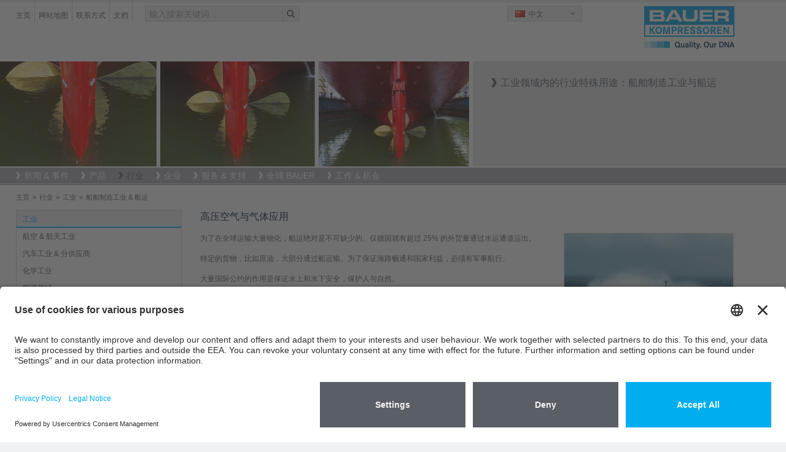

--- FILE ---
content_type: text/html; charset=utf-8
request_url: https://www.bauer-kompressoren.de/cn/%E8%A1%8C%E4%B8%9A/%E5%B7%A5%E4%B8%9A/%E8%88%B9%E8%88%B6%E5%88%B6%E9%80%A0%E5%B7%A5%E4%B8%9A-%E8%88%B9%E8%BF%90/
body_size: 77989
content:
<!DOCTYPE html>
<html lang="ch" class="no-js">
<head>
	<meta name="viewport" content="width=device-width, initial-scale=1.0, user-scalable=yes">
	<!-- START Data Protection -->
	<link rel="preconnect" href="//privacy-proxy.usercentrics.eu">
	<!-- <link rel="preload" href="//privacy-proxy.usercentrics.eu/latest/uc-block.bundle.js" as="script">  -->
	<script id="usercentrics-cmp" src="https://app.usercentrics.eu/browser-ui/latest/loader.js" data-settings-id="FlWrI-lM8O_Hey" async></script>
	<!-- <script type="application/javascript" src="https://privacy-proxy.usercentrics.eu/latest/uc-block.bundle.js"></script> -->
	<!-- GOOGLE CONSENT MODE INTEGRATION  -->
	<script type="text/javascript">
	// create dataLayer
	window.dataLayer = window.dataLayer || [];
	function gtag() {
	dataLayer.push(arguments);
	}
	// set „denied" as default for both ad and analytics storage, as well as ad_user_data and ad_personalization,
	gtag("consent", "default", {
	ad_user_data: "denied",
	ad_personalization: "denied",
	ad_storage: "denied",
	analytics_storage: "denied",
	wait_for_update: 2000 // milliseconds to wait for update
	});
	</script>
	<!-- END OF GOOGLE CONSENT MODE INTEGRATION -->
	<!-- END Data Protection -->
	<meta charset="utf-8">
	<!--
	This website is powered by TYPO3 - inspiring people to share!
	TYPO3 is a free open source Content Management Framework initially created by Kasper Skaarhoj and licensed under GNU/GPL.
	TYPO3 is copyright 1998-2013 of Kasper Skaarhoj. Extensions are copyright of their respective owners.
	Information and contribution at http://typo3.org/
	-->
	<link rel="shortcut icon" href="https://www.bauer-group.de/fileadmin/favicon.ico" type="image/x-icon; charset=binary">
	<link rel="icon" href="https://www.bauer-group.de/fileadmin/favicon.ico" type="image/x-icon; charset=binary">
	<meta name="generator" content="TYPO3 6.1 CMS">
	<meta name="author" content="BAUER COMP Holding GmbH">
	<meta name="copyright" content="Copyright, BAUER COMP Holding GmbH, Dr. Monika Bayat">
	<meta name="publisher" content="BAUER COMP Holding GmbH, Dr. Monika Bayat">
	<meta name="owner" content="BAUER COMP Holding GmbH">
	<meta name="organisation" content="BAUER COMP Holding GmbH, Munich">
	<meta name="robots" content="INDEX,FOLLOW">
	<meta name="MSSmartTagsPreventParsing" content="true">
	<meta name="imagetoolbar" content="false">
	<link rel="stylesheet" type="text/css" href="/typo3temp/stylesheet_269afed3db.css" media="all">
	<link rel="stylesheet" type="text/css" href="/typo3conf/ext/powermail/Resources/Public/Css/jquery.ui.theme.css" media="all">
	<link rel="stylesheet" type="text/css" href="/typo3conf/ext/powermail/Resources/Public/Css/jquery.ui.datepicker.css" media="all">
	<link rel="stylesheet" type="text/css" href="/fileadmin/bauer/templates/css/powermail.css" media="all">
	<link rel="stylesheet" type="text/css" href="/fileadmin/bauer/templates/css/layout.css" media="all" title="MainStyle">
	<link rel="stylesheet" type="text/css" href="/fileadmin/bauer/templates/css/magnific-popup.css" media="all">
	<link rel="stylesheet" type="text/css" href="/fileadmin/bauer/templates/css/font-awesome.css" media="all">
	<link rel="stylesheet" type="text/css" href="/fileadmin/bauer/templates/css/print.css" media="print">
	<script src="/fileadmin/bauer/templates/js/jquery.min.js" type="text/javascript"></script>
	<script src="/fileadmin/bauer/templates/js/jquery-ui.min.js" type="text/javascript"></script>
	<script src="/typo3temp/javascript_dd82474708.js" type="text/javascript"></script>
	<title>船舶制造工业 &amp; 船运</title>
	<meta name="title" content="船舶制造工业 &amp; 船运" />
	<meta name="date" content="2020-03-17" />
	<link rel="canonical" href="https://www.bauer-kompressoren.de/cn/%E8%A1%8C%E4%B8%9A/%E5%B7%A5%E4%B8%9A/%E8%88%B9%E8%88%B6%E5%88%B6%E9%80%A0%E5%B7%A5%E4%B8%9A-%E8%88%B9%E8%BF%90/" />
	<!-- START Google tag (gtag.js) Tag-ID: G-3VGVLG4K3V -->
	<script type="text/plain" data-usercentrics="Google Analytics" async src="https://www.googletagmanager.com/gtag/js?id=G-3VGVLG4K3V"></script>
	<script data-usercentrics="Google Analytics" type="text/plain" async="" >
	window.dataLayer = window.dataLayer || [];
	function gtag(){dataLayer.push(arguments);}
	gtag('js', new Date());
	gtag('config', 'G-3VGVLG4K3V');
	</script>
	<!-- END Google tag (gtag.js) -->
	<!-- Global site tag (gtag.js) - Google Ads: 967896552 -->
	<script type="text/plain" data-usercentrics="Google Tag Manager" async src="https://www.googletagmanager.com/gtag/js?id=AW-967896552"></script>
	<script data-usercentrics="Google Tag Manager" type="text/plain" async="" >
	window.dataLayer = window.dataLayer || [];
	function gtag(){dataLayer.push(arguments);}
	gtag('js', new Date());
	gtag('config', 'AW-967896552');
	</script>
	<!-- END Global site tag (gtag.js) - Google Ads: 967896552 -->
	<!-- VhsAssetsDependenciesLoaded bootstrap,bootstrap-responsive,main-sheet,rte,jquery-colorbox-css,jquery,modernizr,bootstrap-core,jquery-colorbox,jquery-colorbox-main,plugin,main -->
	<link rel="stylesheet" href="/typo3temp/vhs-assets-bootstrap-bootstrap-responsive-main-sheet-rte.css?1768467082" />
	<link rel="stylesheet" href="/typo3temp/vhs-assets-jquery-colorbox-css.css?1768467082" />
	<script type="text/javascript" src="/typo3temp/vhs-assets-jquery-modernizr.js?1768467082"></script>
</head>
<body class="page-512">
	<div>
		<div id="wrapperHeaderOuter">
			<div class="container">
				<div class="row-fluid">
					<div id="wrapperHeaderLeft" class="span8" role="section">
						<ul class="nav pull-left">
							<li><a href="https://www.bauer-kompressoren.de/cn/"  >主页</a></li><li><a href="https://www.bauer-kompressoren.de/cn/%E6%90%9C%E7%B4%A2/%E7%BD%91%E7%AB%99%E5%9C%B0%E5%9B%BE/"  >网站地图</a></li><li><a href="https://www.bauer-kompressoren.de/cn/%E5%85%A8%E7%90%83-bauer/"  >联系方式</a></li><li><a href="https://www.bauer-kompressoren.de/cn/%E6%9C%8D%E5%8A%A1-%E6%94%AF%E6%8C%81/%E6%96%87%E6%A1%A3/"  >文档</a></li>
						</ul>
						<div id="wrapperHeaderSearch" class="pull-left">
							<form action="https://www.bauer-kompressoren.de/cn/%E6%90%9C%E7%B4%A2/%E6%90%9C%E7%B4%A2/" method="post" class="navbar-form" role="search">
							<input type="hidden" name="tx_indexedsearch[_sections]" value="0">
							<input type="hidden" name="tx_indexedsearch[_freeIndexUid]" id="tx_indexedsearch_freeIndexUid" value="_">
							<input type="hidden" name="tx_indexedsearch[pointer]" id="tx_indexedsearch_pointer" value="0">
							<input type="hidden" name="tx_indexedsearch[results]" value="10">
							<input type="hidden" name="tx_indexedsearch[defOp]" value="0">
							<input type="hidden" name="tx_indexedsearch[order]" value="title">
							<input type="hidden" name="tx_indexedsearch[desc]" value="0">
							<!--<input type="hidden" name="tx_indexedsearch[ext]" value="">
							<input type="hidden" name="tx_indexedsearch[type]" value="0">
							<input type="hidden" name="tx_indexedsearch[media]" value="-1">
							<input type="hidden" name="tx_indexedsearch[group]" value="flat">
							<input type="hidden" name="tx_indexedsearch[lang]" value="-1">
							-->
							<div class="input-append"><input id="appendedInput"  type="text" name="tx_indexedsearch[sword]" value="" placeholder="输入搜索关键词..."><span class="add-on"><i class="icon-search"></i></span>
							</div>
							</form>
						</div>
					</div>
					<div id="wrapperHeaderRight" class="span4" role="section">
						<div class="pull-left">
							<div class="headerLanguage">
								<div class="active"><span id="ch" class="sprite flag"></span> 中文</div><a href="https://www.bauer-kompressoren.de/de/branchen/industrie/schiffbauindustrie-schifffahrt/" title="Deutsch"><span id="de" class="sprite flag"></span> Deutsch</a><a href="https://www.bauer-kompressoren.de/en/sectors/industry/shipbuilding-industry-and-shipping/" title="English"><span id="en" class="sprite flag"></span> English</a><a href="https://www.bauer-kompressoren.de/fr/branches/industrie/construction-navale-navigation/" title="Fran&ccedil;ais"><span id="fr" class="sprite flag"></span> Fran&ccedil;ais</a><a href="https://www.bauer-kompressoren.de/es/sectores/industria/construccion-naval-transporte-maritimo/" title="Espa&ntilde;ol"><span id="es" class="sprite flag"></span> Espa&ntilde;ol</a><a href="https://www.bauer-kompressoren.de/it/settori/industria/industria-navale-navigazione/" title="Italiano"><span id="it" class="sprite flag"></span> Italiano</a><a href="https://www.bauer-kompressoren.de/ru/otrasli/dlja-promyshlennosti/sudostroitelnaja-promyshlennost-i-sudokhodstvo/" title="Русский"><span id="ru" class="sprite flag"></span> Русский</a>
									<a href="http://www.bauer.co.jp/" title="日本語" target="_blank"><span id="jp" class="sprite flag"></span>日本語</a>
								</div>
							</div>
							<div class="pull-right headerLogo"><a href="https://www.bauer-kompressoren.de/cn/"><img alt="BAUER KOMPRESSOREN GROUP" src="/fileadmin/bauer/templates/pics/bauer-logo.png" width="148" height="50" title="BAUER KOMPRESSOREN GROUP" /></a></div>
						</div>
					</div>
				</div>
			</div>
			<div id="wrapperHeaderImage">
				<div class="container">
					<div class="carousel-inner row-fluid">
						<div class="span8"><img src="/fileadmin/images/industries/industry/header-shipping-industry.jpg" width="1200" height="269" alt="船舶制造工业 &amp; 船运" title="船舶制造工业 &amp; 船运"></div>
						<div class="carousel-caption span4"><h1>工业领域内的行业特殊用途：船舶制造工业与船运</h1></div>
					</div>
				</div>
			</div>
			<div id="wrapperTopNaviOuter">
				<div class="navbar">
					<div class="container">
						<a class="btn btn-navbar" data-toggle="collapse" data-target=".nav-collapse">
						<span class="icon-bar"></span>
						<span class="icon-bar"></span>
						<span class="icon-bar"></span>
						</a>
						<div class="nav-collapse collapse">
							<ul id="nav" role="menu" aria-labelledby="dLabel"><li><a href="https://www.bauer-kompressoren.de/cn/%E6%96%B0%E9%97%BB-%E4%BA%8B%E4%BB%B6/" title="在此您可阅读来自我们宝华压缩机集团内部工厂的时事和信息发布。请点击您所感兴趣的标题，即可阅读全文。"  >新闻 & 事件</a><ul><li><a href="https://www.bauer-kompressoren.de/cn/%E6%96%B0%E9%97%BB-%E4%BA%8B%E4%BB%B6/%E5%B1%95%E8%A7%88%E6%97%A5%E7%A8%8B/" title="我们非常荣幸在展览会或者相关活动上和您见面，您将不断的了解到相关的重要信息。"  >展览日程</a></li><li><a href="https://www.bauer-kompressoren.de/cn/%E6%96%B0%E9%97%BB-%E4%BA%8B%E4%BB%B6/news/" title="新闻"  class="parent">新闻</a><ul><li><a href="https://www.bauer-kompressoren.de/cn/%E6%96%B0%E9%97%BB-%E4%BA%8B%E4%BB%B6/news/%E6%96%B0%E9%97%BB-2025/" title="在此您可阅读来自我们宝华压缩机集团内部工厂的时事和信息发布。请点击您所感兴趣的标题，即可阅读全文。"  >新闻 2025</a></li><li><a href="https://www.bauer-kompressoren.de/cn/%E6%96%B0%E9%97%BB-%E4%BA%8B%E4%BB%B6/news/%E6%96%B0%E9%97%BB-2024/" title="在此您可阅读来自我们宝华压缩机集团内部工厂的时事和信息发布。请点击您所感兴趣的标题，即可阅读全文。"  >新闻 2024</a></li><li><a href="https://www.bauer-kompressoren.de/cn/%E6%96%B0%E9%97%BB-%E4%BA%8B%E4%BB%B6/news/%E6%96%B0%E9%97%BB-2023/" title="在此您可阅读来自我们宝华压缩机集团内部工厂的时事和信息发布。请点击您所感兴趣的标题，即可阅读全文。"  >新闻 2023</a></li><li><a href="https://www.bauer-kompressoren.de/cn/%E6%96%B0%E9%97%BB-%E4%BA%8B%E4%BB%B6/news/%E6%96%B0%E9%97%BB-2022/" title="在此您可阅读来自我们宝华压缩机集团内部工厂的时事和信息发布。请点击您所感兴趣的标题，即可阅读全文。"  >新闻 2022</a></li><li><a href="https://www.bauer-kompressoren.de/cn/%E6%96%B0%E9%97%BB-%E4%BA%8B%E4%BB%B6/news/%E6%96%B0%E9%97%BB-2021/" title="在此您可阅读来自我们宝华压缩机集团内部工厂的时事和信息发布。请点击您所感兴趣的标题，即可阅读全文。"  >新闻 2021</a></li><li><a href="https://www.bauer-kompressoren.de/cn/%E6%96%B0%E9%97%BB-%E4%BA%8B%E4%BB%B6/news/%E6%96%B0%E9%97%BB-2020/" title="在此您可阅读来自我们宝华压缩机集团内部工厂的时事和信息发布。请点击您所感兴趣的标题，即可阅读全文。"  >新闻 2020</a></li><li><a href="https://www.bauer-kompressoren.de/cn/%E6%96%B0%E9%97%BB-%E4%BA%8B%E4%BB%B6/news/%E6%96%B0%E9%97%BB-2019/" title="在此您可阅读来自我们宝华压缩机集团内部工厂的时事和信息发布。请点击您所感兴趣的标题，即可阅读全文。"  >新闻 2019</a></li><li><a href="https://www.bauer-kompressoren.de/cn/%E6%96%B0%E9%97%BB-%E4%BA%8B%E4%BB%B6/news/%E6%96%B0%E9%97%BB-2018/" title="在此您可阅读来自我们宝华压缩机集团内部工厂的时事和信息发布。请点击您所感兴趣的标题，即可阅读全文。"  >新闻 2018</a></li><li><a href="https://www.bauer-kompressoren.de/cn/%E6%96%B0%E9%97%BB-%E4%BA%8B%E4%BB%B6/news/%E6%96%B0%E9%97%BB-2017/" title="在此您可阅读来自我们宝华压缩机集团内部工厂的时事和信息发布。请点击您所感兴趣的标题，即可阅读全文。"  >新闻 2017</a></li><li><a href="https://www.bauer-kompressoren.de/cn/%E6%96%B0%E9%97%BB-%E4%BA%8B%E4%BB%B6/%E6%96%B0%E9%97%BB/%E6%96%B0%E9%97%BB-2016/" title="在此您可阅读来自我们宝华压缩机集团内部工厂的时事和信息发布。请点击您所感兴趣的标题，即可阅读全文。"  >新闻 2016</a></li><li><a href="https://www.bauer-kompressoren.de/cn/%E6%96%B0%E9%97%BB-%E4%BA%8B%E4%BB%B6/%E6%96%B0%E9%97%BB/%E6%96%B0%E9%97%BB-2015/" title="在此您可阅读来自我们宝华压缩机集团内部工厂的时事和信息发布。请点击您所感兴趣的标题，即可阅读全文。"  >新闻 2015</a></li><li><a href="https://www.bauer-kompressoren.de/cn/%E6%96%B0%E9%97%BB-%E4%BA%8B%E4%BB%B6/%E6%96%B0%E9%97%BB/%E6%96%B0%E9%97%BB-2014/" title="在此您可阅读来自我们宝华压缩机集团内部工厂的时事和信息发布。请点击您所感兴趣的标题，即可阅读全文。"  >新闻 2014</a></li><li><a href="https://www.bauer-kompressoren.de/cn/%E6%96%B0%E9%97%BB-%E4%BA%8B%E4%BB%B6/%E6%96%B0%E9%97%BB/%E6%96%B0%E9%97%BB-2013/" title="在此您可阅读来自我们宝华压缩机集团内部工厂的时事和信息发布。请点击您所感兴趣的标题，即可阅读全文。"  >新闻 2013</a></li><li><a href="https://www.bauer-kompressoren.de/cn/%E6%96%B0%E9%97%BB-%E4%BA%8B%E4%BB%B6/%E6%96%B0%E9%97%BB/%E6%96%B0%E9%97%BB-2012/" title="在此您可阅读来自我们宝华压缩机集团内部工厂的时事和信息发布。请点击您所感兴趣的标题，即可阅读全文。"  >新闻 2012</a></li><li><a href="https://www.bauer-kompressoren.de/cn/%E6%96%B0%E9%97%BB-%E4%BA%8B%E4%BB%B6/%E6%96%B0%E9%97%BB/%E6%96%B0%E9%97%BB-2011/" title="在此您可阅读来自我们宝华压缩机集团内部工厂的时事和信息发布。请点击您所感兴趣的标题，即可阅读全文。"  >新闻 2011</a></li></ul></li></ul></li><li><a href="https://www.bauer-kompressoren.de/cn/%E4%BA%A7%E5%93%81/" title="从1946年至今，宝华压缩机集团发展成为了具有高质量和革新技术的知名集团公司。我们的产品从用于潜水运动的紧凑型便卸式压缩机到完整的工业气体压缩系统解决方案，奠定了我们的市场地位。宝华集团的子公司ROTORCOMP专门研发和生产螺杆压缩机。"  >产品</a><ul><li><a href="https://www.bauer-kompressoren.de/cn/%E4%BA%A7%E5%93%81/%E5%91%BC%E5%90%B8%E7%A9%BA%E6%B0%94-%E8%BF%90%E5%8A%A8/" title="宝华呼吸空气压缩机可以购买移动或固定式型号，标配有呼吸空气过滤器，用于产生纯净的呼吸空气。高压压缩机适合用作潜水压缩机、移动式消防压缩机、步枪压缩机、彩弹射机枪压缩机及船舶航行用压缩机，并适用于众多其他应用。"  class="parent">呼吸空气 / 运动</a><ul><li><a href="https://www.bauer-kompressoren.de/cn/%E4%BA%A7%E5%93%81/%E5%91%BC%E5%90%B8%E7%A9%BA%E6%B0%94-%E8%BF%90%E5%8A%A8/compact-line100-140-lmin/" title="我们的便携式压缩机代表了可运输式呼吸空气压缩机最新的技术水平。COMPACT LINE – JUNIOR II 和 OCEANUS 压缩机设备 - 特点是超紧凑的尺寸和特别低的重量。通过改头换面，这些设备真正吸引了人们的眼球。"  >COMPACT-LINE，100 – 140 l/min</a></li><li><a href="https://www.bauer-kompressoren.de/cn/%E4%BA%A7%E5%93%81/%E5%91%BC%E5%90%B8%E7%A9%BA%E6%B0%94-%E8%BF%90%E5%8A%A8/pe-100100-lmin/" title="宝华 PE 100 高压压缩机尤其适用于移动应用。标配有呼吸空气过滤器 P 11，压缩机提供纯净的呼吸空气。"  >PE 100，100 l/min</a></li><li><a href="https://www.bauer-kompressoren.de/cn/%E4%BA%A7%E5%93%81/%E5%91%BC%E5%90%B8%E7%A9%BA%E6%B0%94-%E8%BF%90%E5%8A%A8/profi-line-ii140-320-lmin/" title="PROFI-LINE 高压压缩机配备呼吸空气过滤系统，140-320 l/min，适合呼吸空气和运动型应用，即，适合作为潜水压缩机、移动式消防压缩机、步枪压缩机，并适用于众多其他应用。"  >PROFI-LINE II，140 – 320 l/min</a></li><li><a href="https://www.bauer-kompressoren.de/cn/%E4%BA%A7%E5%93%81/%E5%91%BC%E5%90%B8%E7%A9%BA%E6%B0%94-%E8%BF%90%E5%8A%A8/pe-tepe-tb200-300-lmin/" title="宝华 PE-TE 呼吸空气压缩机，带含呼吸空气滤芯的呼吸空气过滤器。可以选购冷凝液自动排出装置、自动终端压力关闭装置。"  >PE-TE/PE-TB，200 – 300 l/min</a></li><li><a href="https://www.bauer-kompressoren.de/cn/%E4%BA%A7%E5%93%81/%E5%91%BC%E5%90%B8%E7%A9%BA%E6%B0%94-%E8%BF%90%E5%8A%A8/pe-he250-300-lmin/" title="宝华固定式 PE-HE 呼吸空气压缩机，带含呼吸空气滤芯的呼吸空气过滤器。带有冷凝液自动排出装置和自动式终端压力关闭装置（包含在标准供货范围）。"  >PE-HE，250 – 300 l/min</a></li><li><a href="https://www.bauer-kompressoren.de/cn/%E4%BA%A7%E5%93%81/%E5%91%BC%E5%90%B8%E7%A9%BA%E6%B0%94-%E8%BF%90%E5%8A%A8/mini-verticus150-320-lmin/" title="宝华固定式 MINI-VERTICUS 呼吸空气压缩机，带含呼吸空气滤芯的呼吸空气过滤器。带 B-CONTROL MICRO 压缩机控制器（包含在标准供货范围内）。"  >MINI-VERTICUS，150 – 320 l/min</a></li><li><a href="https://www.bauer-kompressoren.de/cn/%E4%BA%A7%E5%93%81/%E5%91%BC%E5%90%B8%E7%A9%BA%E6%B0%94-%E8%BF%90%E5%8A%A8/pe-mve-200-300-lmin/" title="宝华固定式 PE-MVE 呼吸空气压缩机，带含呼吸空气滤芯的呼吸空气过滤器。带冷凝液自动排出装置和自动式终端压力关闭装置（包含在标准供货范围）。"  >PE-MVE, 200 – 300 l/min</a></li><li><a href="https://www.bauer-kompressoren.de/cn/%E4%BA%A7%E5%93%81/%E5%91%BC%E5%90%B8%E7%A9%BA%E6%B0%94-%E8%BF%90%E5%8A%A8/verticus-450-680-lmin/" title="宝华固定式 VERTICUS 呼吸空气压缩机，带含呼吸空气滤芯的呼吸空气过滤器。带 B-CONTROL MICRO 压缩机控制器（包含在标准供货范围内）。"  >VERTICUS 450 – 680 l/min</a></li><li><a href="https://www.bauer-kompressoren.de/cn/%E4%BA%A7%E5%93%81/%E5%91%BC%E5%90%B8%E7%A9%BA%E6%B0%94-%E8%BF%90%E5%8A%A8/pe-ve250-850-lmin/" title="宝华固定式 PE-VE 呼吸空气压缩机和消防压缩机，带含呼吸空气滤芯的呼吸空气过滤器。带 B-CONTROL MICRO 压缩机控制器（包含在标准供货范围内）。"  >PE-VE，250 – 850 l/min</a></li><li><a href="https://www.bauer-kompressoren.de/cn/%E4%BA%A7%E5%93%81/%E5%91%BC%E5%90%B8%E7%A9%BA%E6%B0%94-%E8%BF%90%E5%8A%A8/kap-line370-680-lmin/" title="KAP-LINE，370 – 680 l/min"  >KAP-LINE，370 – 680 l/min</a></li><li><a href="https://www.bauer-kompressoren.de/cn/%E4%BA%A7%E5%93%81/%E5%91%BC%E5%90%B8%E7%A9%BA%E6%B0%94-%E8%BF%90%E5%8A%A8/i-22-i-23900-1480-lmin/" title="I 22/I 23 压缩机带有外部呼吸空气过滤系统，适合呼吸空气和运动型应用，即，适合作为潜水压缩机、消防压缩机，并适用于众多其他应用。"  >I 22 & I 23，900 – 1480 l/min</a></li><li><a href="https://www.bauer-kompressoren.de/cn/%E4%BA%A7%E5%93%81/%E5%91%BC%E5%90%B8%E7%A9%BA%E6%B0%94-%E8%BF%90%E5%8A%A8/%E6%B0%AE%E6%B0%A7%E6%B7%B7%E5%90%88%E6%B0%94260-700-lmin/" title="BAUER 氮氧混合气系统可以将呼吸空气中的氧含量浓缩至最高 40%。该系统可以为专业潜水运动领域的潜水教练、拥有梦想抱负的潜水运动员、职业潜水员和军队在使用中提供帮助。"  >氮氧混合气，260 – 700 l/min</a></li><li><a href="https://www.bauer-kompressoren.de/cn/%E4%BA%A7%E5%93%81/%E5%91%BC%E5%90%B8%E7%A9%BA%E6%B0%94-%E8%BF%90%E5%8A%A8/%E7%A9%BA%E6%B0%94%E5%88%B6%E5%A4%87%E5%92%8C%E6%BB%A4%E8%8A%AF%E7%9B%91%E6%8E%A7%E8%A3%85%E7%BD%AE/" title="空气制备和滤芯监控装置"  >空气制备和滤芯监控装置</a></li><li><a href="https://www.bauer-kompressoren.de/cn/%E4%BA%A7%E5%93%81/%E5%91%BC%E5%90%B8%E7%A9%BA%E6%B0%94-%E8%BF%90%E5%8A%A8/%E6%B0%94%E4%BD%93%E6%B5%8B%E9%87%8F%E7%B3%BB%E7%BB%9F/" title="现在，通过 BAUER 新型在线气体测量系统 B-DETECTION 可为所有应用需求提供卓越、可靠的在线气体测量系统，无论何时何地均值得信赖，即使最苛刻的环境条件亦如此。其具备众多优势。"  >气体测量系统</a></li><li><a href="https://www.bauer-kompressoren.de/cn/%E4%BA%A7%E5%93%81/%E5%91%BC%E5%90%B8%E7%A9%BA%E6%B0%94-%E8%BF%90%E5%8A%A8/%E5%AD%98%E5%82%A8%E5%99%A8/" title="存储器"  >存储器</a></li><li><a href="https://www.bauer-kompressoren.de/cn/%E4%BA%A7%E5%93%81/%E5%91%BC%E5%90%B8%E7%A9%BA%E6%B0%94-%E8%BF%90%E5%8A%A8/%E5%A1%AB%E5%85%85%E4%B8%8E%E5%AE%89%E5%85%A8/" title="填充与安全"  >填充与安全</a></li><li><a href="https://www.bauer-kompressoren.de/cn/%E4%BA%A7%E5%93%81/%E5%91%BC%E5%90%B8%E7%A9%BA%E6%B0%94-%E8%BF%90%E5%8A%A8/%E6%8E%A7%E5%88%B6/" title="控制"  >控制</a></li><li><a href="https://www.bauer-kompressoren.de/cn/%E4%BA%A7%E5%93%81/%E5%91%BC%E5%90%B8%E7%A9%BA%E6%B0%94-%E8%BF%90%E5%8A%A8/b-cloud/" title="BAUER B-CLOUD always keeps you in the picture. Tackling any challenge becomes a smoother and simpler task."  >B-CLOUD</a></li><li><a href="https://www.bauer-kompressoren.de/cn/%E4%BA%A7%E5%93%81/%E5%91%BC%E5%90%B8%E7%A9%BA%E6%B0%94-%E8%BF%90%E5%8A%A8/b-app/" title="借助B-APP可以通过B-CLOUD远程访问带有B-CONTROL MICRO控制系统的宝华压缩机。它提供了许多实用的功能，如计算工具，全球经销商搜索，有关压缩空气和宝华压缩机的新闻和视频等。您可以在App Store（iOS）和Google Play（Android）中下载该应用。"  >B-APP</a></li></ul></li><li><a href="https://www.bauer-kompressoren.de/cn/%E4%BA%A7%E5%93%81/%E5%B7%A5%E4%B8%9A%E7%94%A8%E4%BA%A7%E5%93%81/" title="工业用产品"  class="parent">工业用产品</a><ul><li><a href="https://www.bauer-kompressoren.de/cn/%E4%BA%A7%E5%93%81/%E5%B7%A5%E4%B8%9A%E7%94%A8%E4%BA%A7%E5%93%81/%E9%A3%8E%E5%86%B7%E5%8E%8B%E7%BC%A9%E6%9C%BA/" title="性能强劲的 BAUER 风冷压缩机是为工业领域和正常直至严苛环境条件下多方面用途而设计。活塞压缩机采用楔形皮带传动和风冷机制，分为水平和垂直结构。某些型号还可选配柴油驱动。其包含空气压缩机（压缩空气压缩机）、混合气体压缩机和氮气压缩机，或 200 巴、300 巴和 500 巴高压压缩机和氦气压缩机。BAUER 压缩机 —— 德国制造。"  >风冷压缩机</a></li><li><a href="https://www.bauer-kompressoren.de/cn/%E4%BA%A7%E5%93%81/%E5%B7%A5%E4%B8%9A%E7%94%A8%E4%BA%A7%E5%93%81/%E6%B0%B4%E5%86%B7%E5%8E%8B%E7%BC%A9%E6%9C%BA/" title="BAUER KOMPRESSOREN 依据供给量和压力制造坚固、功率强劲的二级、三级和四级水冷高压压缩机以及五级螺杆式升压器设备。用于压缩空气、氮气、氦气、氩气、天然气和混合气。多级工业压缩机设备可用于间歇或持续运行。"  >水冷压缩机</a></li><li><a href="https://www.bauer-kompressoren.de/cn/%E4%BA%A7%E5%93%81/%E5%B7%A5%E4%B8%9A%E7%94%A8%E4%BA%A7%E5%93%81/%E9%A3%8E%E5%86%B7%E5%8D%87%E5%8E%8B%E5%99%A8/" title="BAUER KOMPRESSOREN 的风冷工业压缩机升压器具有广泛的用途。该款用于中压和高压的升压器极其易于保养、耐用。为驱动装置提供了水平或垂直规格的、直接连接或通过楔形皮带传动的解决方案。使用该款活塞压缩机可实现高达 350 巴的终端压力。"  >风冷升压器</a></li><li><a href="https://www.bauer-kompressoren.de/cn/%E4%BA%A7%E5%93%81/%E5%B7%A5%E4%B8%9A%E7%94%A8%E4%BA%A7%E5%93%81/%E6%B0%B4%E5%86%B7%E5%8D%87%E5%8E%8B%E5%99%A8/" title="BAUER KOMPRESSOREN 的水冷多级压缩机升压器配备了一个耐压能力高达 16 巴的曲轴箱 —— 最小化气体损耗。该款升压器极其易于保养、使用寿命长，同时较类似的风冷升压器设备更安静。为驱动装置提供了水平或垂直规格的、直接连接或通过楔形皮带传动的解决方案。使用该款活塞压缩机可实现高达 420 巴的终端压力。"  >水冷升压器</a></li><li><a href="https://www.bauer-kompressoren.de/cn/%E4%BA%A7%E5%93%81/%E5%B7%A5%E4%B8%9A%E7%94%A8%E4%BA%A7%E5%93%81/%E7%A9%BA%E6%B0%94%E5%92%8C%E6%B0%94%E4%BD%93%E5%88%B6%E5%A4%87/" title="BAUER KOMPRESSOREN 是全球用于压缩空气和气体的高压压缩机的领先生产商。  根据应用情况，必须将压缩空气和气体中含有的某些物质去除或过滤（空气制备或气体制备）。根据系统的不同，使用 BAUER 高压空气和气体制备系统能够可靠地去除水分 (H2O)、油和颗粒。根据应用可使用高压过滤系统、再生干燥器（或压力转换吸收器）以及高压冷却干燥器等。"  >空气和气体制备</a></li><li><a href="https://www.bauer-kompressoren.de/cn/%E4%BA%A7%E5%93%81/%E5%B7%A5%E4%B8%9A%E7%94%A8%E4%BA%A7%E5%93%81/%E5%AD%98%E5%82%A8%E7%B3%BB%E7%BB%9F/" title="高压存储系统分为 330 巴、365 巴和 420 巴压力级。使用 50 或 80 L 的存储气瓶可对该存储系统任意扩展。存储系统起到缓冲器的作用，能够短时间接收较大的空气和气体量并实现波动的空气消耗量。"  >存储系统</a></li><li><a href="https://www.bauer-kompressoren.de/cn/%E4%BA%A7%E5%93%81/%E5%B7%A5%E4%B8%9A%E7%94%A8%E4%BA%A7%E5%93%81/%E7%A9%BA%E6%B0%94%E5%92%8C%E6%B0%94%E4%BD%93%E5%88%86%E9%85%8D/" title="空气和气体分配"  >空气和气体分配</a></li><li><a href="https://www.bauer-kompressoren.de/cn/%E4%BA%A7%E5%93%81/%E5%B7%A5%E4%B8%9A%E7%94%A8%E4%BA%A7%E5%93%81/%E6%8E%A7%E5%88%B6%E5%99%A8/" title="BAUER 不只提供压缩机，同样提供用于压力、制备、存储和分配空气和气体的功率强劲的完整系统。经济和安全运行的重要条件是与系统相协调的控制器和安全监控设备功能。"  >控制器</a></li><li><a href="https://www.bauer-kompressoren.de/cn/%E4%BA%A7%E5%93%81/%E5%B7%A5%E4%B8%9A%E7%94%A8%E4%BA%A7%E5%93%81/b-cloud/" title="BAUER B-CLOUD always keeps you in the picture. Tackling any challenge becomes a smoother and simpler task."  >B-CLOUD</a></li><li><a href="https://www.bauer-kompressoren.de/cn/%E4%BA%A7%E5%93%81/%E5%B7%A5%E4%B8%9A%E7%94%A8%E4%BA%A7%E5%93%81/b-app/" title="借助B-APP可以通过B-CLOUD远程访问带有B-CONTROL MICRO控制系统的宝华压缩机。它提供了许多实用的功能，如计算工具，全球经销商搜索，有关压缩空气和宝华压缩机的新闻和视频等。您可以在App Store（iOS）和Google Play（Android）中下载该应用。"  >B-APP</a></li><li><a href="https://www.bauer-kompressoren.de/cn/%E4%BA%A7%E5%93%81/%E5%B7%A5%E4%B8%9A%E7%94%A8%E4%BA%A7%E5%93%81/%E5%AE%9A%E5%88%B6%E8%A7%A3%E5%86%B3%E6%96%B9%E6%A1%88/" title="定制解决方案"  >定制解决方案</a></li></ul></li><li><a href="https://www.bauer-kompressoren.de/cn/%E4%BA%A7%E5%93%81/%E7%87%83%E7%83%A7%E7%94%A8%E6%B0%94%E4%BD%93-fgs/" title="BAUER KOMPRESSOREN —— 您的高压专家！无论是用于天然气 (CNG) 或生物甲烷加气站、生物甲烷供给压缩机和再压缩机、填充系统，还是用于继续分配 LCNG，亦或其他专用气体。 "  class="parent">燃烧用气体 (FGS)</a><ul><li><a href="https://www.bauer-kompressoren.de/cn/%E4%BA%A7%E5%93%81/%E7%87%83%E7%83%A7%E7%94%A8%E6%B0%94%E4%BD%93-fgs/%E5%A4%A9%E7%84%B6%E6%B0%94cng/" title="BAUER KOMPRESSOREN —— 您的高压专家！无论是用于天然气 (CNG) 或生物甲烷加气站、生物甲烷供给压缩机和再压缩机、填充系统，还是用于继续分配 LCNG，亦或其他专用气体。"  >天然气（CNG）</a></li><li><a href="https://www.bauer-kompressoren.de/cn/%E4%BA%A7%E5%93%81/%E7%87%83%E7%83%A7%E7%94%A8%E6%B0%94%E4%BD%93-fgs/%E7%94%9F%E7%89%A9%E7%94%B2%E7%83%B7/" title="生物甲烷"  >生物甲烷</a></li></ul></li><li><a href="https://www.bauer-kompressoren.de/cn/%E4%BA%A7%E5%93%81/%E6%B0%94%E4%BD%93%E8%BE%85%E5%8A%A9%E6%B3%A8%E5%B0%84%E6%8A%80%E6%9C%AF/" title="65 年来，宝华压缩机 (BAUER KOMPRESSOREN) 作为气体辅助注射技术 (GIT) 领域全球重要市场领导者，始终代表着卓越的能力。宝华 (BAUER) 不但提供完整的气体辅助注射设备，而且还能为涉及气体辅助注射工艺的相关问题提供帮助。"  class="parent">气体辅助注射技术</a><ul><li><a href="https://www.bauer-kompressoren.de/cn/%E4%BA%A7%E5%93%81/%E6%B0%94%E4%BD%93%E8%BE%85%E5%8A%A9%E6%B3%A8%E5%B0%84%E6%8A%80%E6%9C%AF/%E8%BF%87%E7%A8%8B/" title="过程"  >过程</a></li><li><a href="https://www.bauer-kompressoren.de/cn/%E4%BA%A7%E5%93%81/%E6%B0%94%E4%BD%93%E8%BE%85%E5%8A%A9%E6%B3%A8%E5%B0%84%E6%8A%80%E6%9C%AF/%E6%94%AF%E6%8C%81%E4%B8%8E%E5%92%A8%E8%AF%A2/" title="支持与咨询"  >支持与咨询</a></li><li><a href="https://www.bauer-kompressoren.de/cn/%E4%BA%A7%E5%93%81/%E6%B0%94%E4%BD%93%E8%BE%85%E5%8A%A9%E6%B3%A8%E5%B0%84%E6%8A%80%E6%9C%AF/git-%E4%BA%A7%E5%93%81%E6%80%BB%E7%B3%BB%E7%BB%9F%E6%A6%82%E8%A7%88/" title="BAUER 为气体辅助注射应用提供完整的设备方案：氮气生产，带气体制备和存储的高压压缩机，控制台，气体喷射器，旁通阀，用于加速气体冷却的 Flushing 模块以及用于监控气体辅助注射流程测量设备。"  >GIT 产品（总系统概览）</a></li></ul></li><li><a href="https://www.bauer-kompressoren.de/cn/%E4%BA%A7%E5%93%81/%E8%9E%BA%E6%9D%86%E5%BC%8F%E7%A9%BA%E5%8E%8B%E6%9C%BA/" target="_blank" title="螺杆式空压机"  >螺杆式空压机</a></li><li><a href="https://www.bauer-kompressoren.de/cn/%E4%BA%A7%E5%93%81/%E5%87%BA%E7%A7%9F%E5%8E%8B%E7%BC%A9%E6%9C%BA/" title="您可以从 BAUER KOMPRESSOREN 的客户服务中获益。用于试验、检测压力、生产或活动。我们始终可以提供恰当的压缩机 - 租赁压缩机也同样可以做到。与您独特的要求和使用需求完美匹配。"  >出租压缩机</a></li><li><a href="https://www.bauer-kompressoren.de/cn/%E4%BA%A7%E5%93%81/us-%E4%BA%A7%E5%93%81/" target="_blank" title="US-产品"  >US-产品</a></li></ul></li><li class="current"><a href="https://www.bauer-kompressoren.de/cn/%E8%A1%8C%E4%B8%9A/" title="行业"  >行业</a><ul><li class="current"><a href="https://www.bauer-kompressoren.de/cn/%E8%A1%8C%E4%B8%9A/" title="工业"  class="active parent">工业</a><ul><li><a href="https://www.bauer-kompressoren.de/cn/%E8%A1%8C%E4%B8%9A/%E5%B7%A5%E4%B8%9A/%E8%88%AA%E7%A9%BA-%E8%88%AA%E5%A4%A9%E5%B7%A5%E4%B8%9A/" title="航空 &amp; 航天工业"  >航空 & 航天工业</a></li><li><a href="https://www.bauer-kompressoren.de/cn/%E8%A1%8C%E4%B8%9A/%E5%B7%A5%E4%B8%9A/%E6%B1%BD%E8%BD%A6%E5%B7%A5%E4%B8%9A-%E5%88%86%E4%BE%9B%E5%BA%94%E5%95%86/" title="汽车工业 &amp; 分供应商"  >汽车工业 & 分供应商</a></li><li><a href="https://www.bauer-kompressoren.de/cn/%E8%A1%8C%E4%B8%9A/%E5%B7%A5%E4%B8%9A/%E5%8C%96%E5%AD%A6%E5%B7%A5%E4%B8%9A/" title="化学工业"  >化学工业</a></li><li><a href="https://www.bauer-kompressoren.de/cn/%E8%A1%8C%E4%B8%9A/%E5%B7%A5%E4%B8%9A/%E8%83%BD%E6%BA%90%E9%A2%86%E5%9F%9F/" title="能源领域"  >能源领域</a></li><li><a href="https://www.bauer-kompressoren.de/cn/%E8%A1%8C%E4%B8%9A/%E5%B7%A5%E4%B8%9A/%E9%A3%9F%E5%93%81%E5%B7%A5%E4%B8%9A/" title="食品工业"  >食品工业</a></li><li><a href="https://www.bauer-kompressoren.de/cn/%E8%A1%8C%E4%B8%9A/%E5%B7%A5%E4%B8%9A/%E7%94%9F%E4%BA%A7/" title="生产"  >生产</a></li><li><a href="https://www.bauer-kompressoren.de/cn/%E8%A1%8C%E4%B8%9A/%E5%B7%A5%E4%B8%9A/%E6%B0%94%E4%BD%93%E5%B7%A5%E4%B8%9A/" title="气体工业"  >气体工业</a></li><li><a href="https://www.bauer-kompressoren.de/cn/%E8%A1%8C%E4%B8%9A/%E5%B7%A5%E4%B8%9A/%E7%9F%BF%E4%B8%9A/" title="矿业"  >矿业</a></li><li><a href="https://www.bauer-kompressoren.de/cn/%E8%A1%8C%E4%B8%9A/%E5%B7%A5%E4%B8%9A/%E7%9F%B3%E6%B2%B9-%E5%A4%A9%E7%84%B6%E6%B0%94%E5%B7%A5%E4%B8%9A/" title="石油 &amp; 天然气工业"  >石油 & 天然气工业</a></li><li><a href="https://www.bauer-kompressoren.de/cn/%E8%A1%8C%E4%B8%9A/%E5%B7%A5%E4%B8%9A/%E7%9F%B3%E6%B2%B9%E5%8C%96%E5%B7%A5%E5%B7%A5%E4%B8%9A/" title="石油化工工业"  >石油化工工业</a></li><li><a href="https://www.bauer-kompressoren.de/cn/%E8%A1%8C%E4%B8%9A/%E5%B7%A5%E4%B8%9A/%E7%A0%94%E7%A9%B6%E6%9C%BA%E6%9E%84/" title="研究机构"  >研究机构</a></li><li><a href="https://www.bauer-kompressoren.de/cn/%E8%A1%8C%E4%B8%9A/%E5%B7%A5%E4%B8%9A/%E8%88%B9%E8%88%B6%E5%88%B6%E9%80%A0%E5%B7%A5%E4%B8%9A-%E8%88%B9%E8%BF%90/" title="船舶制造工业 &amp; 船运"  class="active">船舶制造工业 & 船运</a></li></ul></li><li><a href="https://www.bauer-kompressoren.de/cn/%E8%A1%8C%E4%B8%9A/" title="呼吸空气"  class="parent">呼吸空气</a><ul><li><a href="https://www.bauer-kompressoren.de/cn/%E8%A1%8C%E4%B8%9A/%E5%91%BC%E5%90%B8%E7%A9%BA%E6%B0%94/%E6%BD%9C%E6%B0%B4/" title="潜水"  >潜水</a></li><li><a href="https://www.bauer-kompressoren.de/cn/%E8%A1%8C%E4%B8%9A/%E5%91%BC%E5%90%B8%E7%A9%BA%E6%B0%94/%E6%B6%88%E9%98%B2%E9%98%9F/" title="消防队"  >消防队</a></li><li><a href="https://www.bauer-kompressoren.de/cn/%E8%A1%8C%E4%B8%9A/%E5%91%BC%E5%90%B8%E7%A9%BA%E6%B0%94/%E8%88%B9%E8%BF%90%E5%B7%A5%E4%B8%9A/" title="船运工业"  >船运工业</a></li><li><a href="https://www.bauer-kompressoren.de/cn/%E8%A1%8C%E4%B8%9A/%E5%91%BC%E5%90%B8%E7%A9%BA%E6%B0%94/%E7%9F%B3%E6%B2%B9-%E5%A4%A9%E7%84%B6%E6%B0%94%E5%B7%A5%E4%B8%9A-h2s-%E4%BF%9D%E6%8A%A4/" title="石油 &amp; 天然气工业/ H₂S 保护"  >石油 & 天然气工业/ H₂S 保护</a></li><li><a href="https://www.bauer-kompressoren.de/cn/%E8%A1%8C%E4%B8%9A/%E5%91%BC%E5%90%B8%E7%A9%BA%E6%B0%94/%E6%BC%86%E5%BC%B9/" title="漆弹"  >漆弹</a></li><li><a href="https://www.bauer-kompressoren.de/cn/%E8%A1%8C%E4%B8%9A/%E5%91%BC%E5%90%B8%E7%A9%BA%E6%B0%94/%E8%B5%9B%E8%BD%A6%E8%BF%90%E5%8A%A8/" title="赛车运动"  >赛车运动</a></li><li><a href="https://www.bauer-kompressoren.de/cn/%E8%A1%8C%E4%B8%9A/%E5%91%BC%E5%90%B8%E7%A9%BA%E6%B0%94/%E5%8C%BB%E7%96%97%E6%8A%80%E6%9C%AF/" title="医疗技术"  >医疗技术</a></li><li><a href="https://www.bauer-kompressoren.de/cn/%E8%A1%8C%E4%B8%9A/%E5%91%BC%E5%90%B8%E7%A9%BA%E6%B0%94/%E5%B0%84%E5%87%BB%E8%BF%90%E5%8A%A8/" title="射击运动"  >射击运动</a></li></ul></li><li><a href="https://www.bauer-kompressoren.de/cn/%E8%A1%8C%E4%B8%9A/" title="燃料气体系统 (FGS)"  class="parent">燃料气体系统 (FGS)</a><ul><li><a href="https://www.bauer-kompressoren.de/cn/%E8%A1%8C%E4%B8%9A/%E7%87%83%E6%96%99%E6%B0%94%E4%BD%93%E7%B3%BB%E7%BB%9F-fgs/%E5%A4%A9%E7%84%B6%E6%B0%94-%E7%81%B5%E6%B4%BB%E6%80%A7/" title="天然气-灵活性"  >天然气-灵活性</a></li><li><a href="https://www.bauer-kompressoren.de/cn/%E8%A1%8C%E4%B8%9A/%E7%87%83%E6%96%99%E6%B0%94%E4%BD%93%E7%B3%BB%E7%BB%9F-fgs/%E8%83%BD%E6%BA%90%E8%BF%90%E8%90%A5%E5%95%86-%E6%B0%94%E4%BD%93%E7%94%9F%E4%BA%A7/" title="能源运营商 &amp; 气体生产"  >能源运营商 & 气体生产</a></li><li><a href="https://www.bauer-kompressoren.de/cn/%E8%A1%8C%E4%B8%9A/%E7%87%83%E6%96%99%E6%B0%94%E4%BD%93%E7%B3%BB%E7%BB%9F-fgs/%E6%B1%BD%E8%BD%A6%E5%B7%A5%E4%B8%9A-%E5%88%86%E4%BE%9B%E5%BA%94%E5%95%86/" title="汽车工业 &amp; 分供应商"  >汽车工业 & 分供应商</a></li></ul></li><li><a href="https://www.bauer-kompressoren.de/cn/%E8%A1%8C%E4%B8%9A/" title="气体辅助注射技术 (GIT)"  class="parent">气体辅助注射技术 (GIT)</a><ul><li><a href="https://www.bauer-kompressoren.de/cn/%E8%A1%8C%E4%B8%9A/%E6%B0%94%E4%BD%93%E8%BE%85%E5%8A%A9%E6%B3%A8%E5%B0%84%E6%8A%80%E6%9C%AF-git/%E6%B1%BD%E8%BD%A6/" title="汽车"  >汽车</a></li><li><a href="https://www.bauer-kompressoren.de/cn/%E8%A1%8C%E4%B8%9A/%E6%B0%94%E4%BD%93%E8%BE%85%E5%8A%A9%E6%B3%A8%E5%B0%84%E6%8A%80%E6%9C%AF-git/%E7%94%B5%E5%AD%90/" title="电子"  >电子</a></li><li><a href="https://www.bauer-kompressoren.de/cn/%E8%A1%8C%E4%B8%9A/%E6%B0%94%E4%BD%93%E8%BE%85%E5%8A%A9%E6%B3%A8%E5%B0%84%E6%8A%80%E6%9C%AF-git/%E5%8C%85%E8%A3%85%E5%B7%A5%E4%B8%9A/" title="包装工业"  >包装工业</a></li><li><a href="https://www.bauer-kompressoren.de/cn/%E8%A1%8C%E4%B8%9A/%E6%B0%94%E4%BD%93%E8%BE%85%E5%8A%A9%E6%B3%A8%E5%B0%84%E6%8A%80%E6%9C%AF-git/%E7%99%BD%E5%AE%B6%E7%94%B5-%E5%AE%B6%E5%85%B7/" title="白家电 &amp; 家具"  >白家电 & 家具</a></li></ul></li></ul></li><li><a href="https://www.bauer-kompressoren.de/cn/%E4%BC%81%E4%B8%9A/" title="企业"  >企业</a><ul><li><a href="https://www.bauer-kompressoren.de/cn/%E4%BC%81%E4%B8%9A/bauer-%E9%9B%86%E5%9B%A2/" title="BAUER 集团"  class="parent">BAUER 集团</a><ul><li><a href="https://www.bauer-kompressoren.de/cn/%E4%BC%81%E4%B8%9A/bauer-%E9%9B%86%E5%9B%A2/%E5%9B%BE%E7%89%87/" title="图片"  >图片</a></li><li><a href="https://www.bauer-kompressoren.de/cn/%E4%BC%81%E4%B8%9A/bauer-%E9%9B%86%E5%9B%A2/%E5%8E%86%E5%8F%B2/" title="历史"  >历史</a></li></ul></li><li><a href="https://www.bauer-kompressoren.de/cn/%E4%BC%81%E4%B8%9A/bauer-%E6%8E%A7%E8%82%A1%E5%85%AC%E5%8F%B8/" title="BAUER 控股公司"  class="parent">BAUER 控股公司</a><ul><li><a href="https://www.bauer-kompressoren.de/cn/%E4%BC%81%E4%B8%9A/bauer-%E6%8E%A7%E8%82%A1%E5%85%AC%E5%8F%B8/%E8%B7%AF%E7%BA%BF%E5%9B%BE/" title="路线图"  >路线图</a></li></ul></li><li><a href="https://www.bauer-kompressoren.de/cn/%E4%BC%81%E4%B8%9A/%E8%B4%A3%E4%BB%BB/" title="责任"  class="parent">责任</a><ul><li><a href="http://www.bauer-kompressoren.de/cn/%E4%BC%81%E4%B8%9A/%E8%B4%A3%E4%BB%BB/bauer-%E8%87%B4%E5%8A%9B%E7%8E%AF%E4%BF%9D%E4%B8%8D%E9%81%97%E4%BD%99%E5%8A%9B/" title="BAUER 致力环保不遗余力"  >BAUER 致力环保不遗余力</a></li><li><a href="http://www.bauer-kompressoren.de/cn/%E4%BC%81%E4%B8%9A/%E8%B4%A3%E4%BB%BB/%E7%BB%BF%E8%89%B2%E6%BB%A4%E8%8A%AF-%E8%8A%82%E7%BA%A6%E8%B5%84%E6%BA%90%E4%B8%BA%E7%8E%AF%E5%A2%83%E5%87%8F%E8%B4%9F/" title="绿色滤芯 —— 节约资源，为环境减负"  >绿色滤芯 —— 节约资源，为环境减负</a></li><li><a href="http://www.bauer-kompressoren.de/cn/%E4%BC%81%E4%B8%9A/%E8%B4%A3%E4%BB%BB/%E4%BB%A5%E7%BB%BF%E8%89%B2%E7%94%B5%E5%8A%9B%E6%89%93%E9%80%9A%E6%B0%94%E5%80%99%E9%9B%B6%E8%B4%9F%E8%8D%B7%E5%BC%8F%E7%94%9F%E4%BA%A7%E4%B9%8B%E8%B7%AF/" title="以绿色电力打通气候零负荷式生产之路"  >以绿色电力打通气候零负荷式生产之路</a></li><li><a href="http://www.bauer-kompressoren.de/cn/%E4%BC%81%E4%B8%9A/%E8%B4%A3%E4%BB%BB/bauer-kompressoren-%E7%9A%84%E5%94%AE%E5%90%8E%E7%8E%AF%E4%BF%9D%E5%8C%85%E8%A3%85/" title="BAUER KOMPRESSOREN 的售后环保包装"  >BAUER KOMPRESSOREN 的售后环保包装</a></li></ul></li><li><a href="https://www.bauer-kompressoren.de/cn/%E4%BC%81%E4%B8%9A/bauer-%E6%85%95%E5%B0%BC%E9%BB%91%E5%B7%A5%E5%8E%82/" title="BAUER 慕尼黑工厂"  class="parent">BAUER 慕尼黑工厂</a><ul><li><a href="https://www.bauer-kompressoren.de/cn/%E4%BC%81%E4%B8%9A/bauer-%E6%85%95%E5%B0%BC%E9%BB%91%E5%B7%A5%E5%8E%82/%E4%B9%98%E8%BD%A6%E8%B7%AF%E7%BA%BF/" title="乘车路线"  >乘车路线</a></li><li><a href="https://www.bauer-kompressoren.de/cn/%E6%9C%8D%E5%8A%A1-%E6%94%AF%E6%8C%81/%E5%9F%B9%E8%AE%AD/" title="培训"  >培训</a></li></ul></li><li><a href="https://www.bauer-kompressoren.de/cn/%E4%BC%81%E4%B8%9A/uniccomp-%E7%BC%B8%E4%BD%93%E5%B7%A5%E5%8E%82/" title="UNICCOMP 缸体工厂"  class="parent">UNICCOMP 缸体工厂</a><ul><li><a href="https://www.bauer-kompressoren.de/cn/%E4%BC%81%E4%B8%9A/uniccomp-%E7%BC%B8%E4%BD%93%E5%B7%A5%E5%8E%82/%E8%81%94%E7%B3%BB%E4%BA%BA/" title="联系人"  >联系人</a></li><li><a href="https://www.bauer-kompressoren.de/cn/%E4%BC%81%E4%B8%9A/uniccomp-%E7%BC%B8%E4%BD%93%E5%B7%A5%E5%8E%82/%E4%B9%98%E8%BD%A6%E8%B7%AF%E7%BA%BF/" title="乘车路线"  >乘车路线</a></li></ul></li><li><a href="https://www.bauer-kompressoren.de/cn/%E4%BC%81%E4%B8%9A/bauer-%E4%BA%9A%E6%B4%B2/" title="BAUER 亚洲"  class="parent">BAUER 亚洲</a><ul><li><a href="https://www.bauer-kompressoren.de/cn/%E6%9C%8D%E5%8A%A1-%E6%94%AF%E6%8C%81/%E5%9F%B9%E8%AE%AD/" title="培训"  >培训</a></li></ul></li><li><a href="https://www.bauer-kompressoren.de/cn/%E4%BC%81%E4%B8%9A/bauer-%E6%BE%B3%E5%A4%A7%E5%88%A9%E4%BA%9A/" title="BAUER 澳大利亚"  >BAUER 澳大利亚</a></li><li><a href="https://www.bauer-kompressoren.de/cn/%E4%BC%81%E4%B8%9A/bauer-%E5%A5%A5%E5%9C%B0%E5%88%A9/" title="BAUER 奥地利"  class="parent">BAUER 奥地利</a><ul><li><a href="https://www.bauer-kompressoren.de/cn/%E4%BC%81%E4%B8%9A/bauer-%E5%A5%A5%E5%9C%B0%E5%88%A9/%E5%AE%9D%E5%8D%8E%E5%A5%A5%E5%9C%B0%E5%88%A9%E5%85%AC%E5%8F%B8%E8%B7%AF%E7%BA%BF%E5%9B%BE/" title="宝华奥地利公司路线图"  >宝华奥地利公司路线图</a></li><li><a href="https://www.bauer-kompressoren.de/cn/%E4%BC%81%E4%B8%9A/bauer-%E5%A5%A5%E5%9C%B0%E5%88%A9/bauer-%E5%8E%8B%E7%BC%A9%E6%9C%BA%E4%BB%A3%E7%90%86%E5%95%86/" title="BAUER 压缩机代理商"  >BAUER 压缩机代理商</a></li><li><a href="https://www.bauer-kompressoren.de/cn/%E6%9C%8D%E5%8A%A1-%E6%94%AF%E6%8C%81/%E5%9F%B9%E8%AE%AD/" title="培训"  >培训</a></li></ul></li><li><a href="https://www.bauer-kompressoren.de/cn/%E4%BC%81%E4%B8%9A/bauer-%E4%B8%AD%E5%9B%BD/" title="BAUER 中国"  >BAUER 中国</a></li><li><a href="https://www.bauer-kompressoren.de/cn/%E4%BC%81%E4%B8%9A/bauer-%E5%9F%83%E5%8F%8A/" title="BAUER 埃及"  >BAUER 埃及</a></li><li><a href="https://www.bauer-kompressoren.de/cn/%E4%BC%81%E4%B8%9A/bauer-%E6%B3%95%E5%9B%BD/" title="BAUER 法国"  class="parent">BAUER 法国</a><ul><li><a href="https://www.bauer-kompressoren.de/cn/%E4%BC%81%E4%B8%9A/bauer-%E6%B3%95%E5%9B%BD/%E4%B9%98%E8%BD%A6%E8%B7%AF%E7%BA%BF/" title="乘车路线"  >乘车路线</a></li></ul></li><li><a href="https://www.bauer-kompressoren.de/cn/%E4%BC%81%E4%B8%9A/bauer-%E6%85%95%E5%B0%BC%E9%BB%91%E5%B7%A5%E5%8E%82/" title="BAUER 德国"  class="parent">BAUER 德国</a><ul><li><a href="https://www.bauer-kompressoren.de/cn/%E6%9C%8D%E5%8A%A1-%E6%94%AF%E6%8C%81/%E5%9F%B9%E8%AE%AD/" title="培训"  >培训</a></li></ul></li><li><a href="https://www.bauer-kompressoren.de/cn/%E4%BC%81%E4%B8%9A/bauer-%E5%8D%B0%E5%BA%A6/" title="BAUER 印度"  >BAUER 印度</a></li><li><a href="https://www.bauer-kompressoren.de/cn/%E4%BC%81%E4%B8%9A/bauer-%E6%84%8F%E5%A4%A7%E5%88%A9/" title="BAUER 意大利"  >BAUER 意大利</a></li><li><a href="https://www.bauer-kompressoren.de/cn/%E4%BC%81%E4%B8%9A/bauer-%E6%97%A5%E6%9C%AC/" title="BAUER 日本"  >BAUER 日本</a></li><li><a href="https://www.bauer-kompressoren.de/cn/%E4%BC%81%E4%B8%9A/bauer-%E4%B8%AD%E4%B8%9C/" title="BAUER 中东"  >BAUER 中东</a></li><li><a href="https://www.bauer-kompressoren.de/cn/%E4%BC%81%E4%B8%9A/bauer-%E9%9F%A9%E5%9B%BD%E5%8D%97%E9%9F%A9/" title="BAUER 韩国（南韩）"  >BAUER 韩国（南韩）</a></li><li><a href="https://www.bauer-kompressoren.de/cn/%E4%BC%81%E4%B8%9A/bauer-%E8%A5%BF%E7%8F%AD%E7%89%99/" title="BAUER 西班牙"  >BAUER 西班牙</a></li><li><a href="https://www.bauer-kompressoren.de/cn/%E4%BC%81%E4%B8%9A/bauer-%E8%8B%B1%E5%9B%BD/" title="BAUER 英国"  >BAUER 英国</a></li><li><a href="https://www.bauer-kompressoren.de/cn/%E4%BC%81%E4%B8%9A/bauer-%E7%BE%8E%E5%9B%BD/" title="BAUER 美国"  class="parent">BAUER 美国</a><ul><li><a href="https://www.bauer-kompressoren.de/cn/%E4%BC%81%E4%B8%9A/bauer-%E7%BE%8E%E5%9B%BD/%E5%88%86%E5%85%AC%E5%8F%B8/" title="分公司"  >分公司</a></li><li><a href="https://www.bauer-kompressoren.de/cn/%E6%9C%8D%E5%8A%A1-%E6%94%AF%E6%8C%81/%E5%9F%B9%E8%AE%AD/" title="培训"  >培训</a></li></ul></li><li><a href="https://www.bauer-kompressoren.de/cn/%E4%BC%81%E4%B8%9A/rotorcomp-%E8%9E%BA%E6%9D%86%E5%BC%8F%E5%8E%8B%E7%BC%A9%E6%9C%BA%E5%85%AC%E5%8F%B8/" title="ROTORCOMP 螺杆式压缩机公司"  class="parent">ROTORCOMP 螺杆式压缩机公司</a><ul><li><a href="https://www.bauer-kompressoren.de/cn/%E4%BC%81%E4%B8%9A/rotorcomp-%E8%9E%BA%E6%9D%86%E5%BC%8F%E5%8E%8B%E7%BC%A9%E6%9C%BA%E5%85%AC%E5%8F%B8/%E4%B9%98%E8%BD%A6%E8%B7%AF%E7%BA%BF/" title="乘车路线"  >乘车路线</a></li></ul></li></ul></li><li><a href="https://www.bauer-kompressoren.de/cn/%E6%9C%8D%E5%8A%A1-%E6%94%AF%E6%8C%81/" title="服务 &amp; 支持"  >服务 & 支持</a><ul><li><a href="https://www.bauer-kompressoren.de/cn/%E6%9C%8D%E5%8A%A1-%E6%94%AF%E6%8C%81/%E5%85%A8%E7%90%83%E6%94%AF%E6%8C%81/" title="全球支持"  >全球支持</a></li><li><a href="https://www.bauer-kompressoren.de/cn/%E6%9C%8D%E5%8A%A1-%E6%94%AF%E6%8C%81/%E4%BF%9D%E5%85%BB/" title="保养"  class="parent">保养</a><ul><li><a href="https://www.bauer-kompressoren.de/cn/%E6%9C%8D%E5%8A%A1-%E6%94%AF%E6%8C%81/%E4%BF%9D%E5%85%BB/%E5%85%A8%E9%9D%A2%E4%BF%9D%E5%85%BB/" title="全面保养"  >全面保养</a></li><li><a href="https://www.bauer-kompressoren.de/cn/%E6%9C%8D%E5%8A%A1-%E6%94%AF%E6%8C%81/%E4%BF%9D%E5%85%BB/%E4%BD%BF%E7%94%A8%E5%A4%87%E4%BB%B6%E4%BF%9D%E5%85%BB/" title="使用备件保养"  >使用备件保养</a></li><li><a href="https://www.bauer-kompressoren.de/cn/%E6%9C%8D%E5%8A%A1-%E6%94%AF%E6%8C%81/%E4%BF%9D%E5%85%BB/%E4%B8%8D%E4%BD%BF%E7%94%A8%E5%A4%87%E4%BB%B6%E4%BF%9D%E5%85%BB/" title="不使用备件保养"  >不使用备件保养</a></li><li><a href="https://www.bauer-kompressoren.de/cn/%E6%9C%8D%E5%8A%A1-%E6%94%AF%E6%8C%81/%E4%BF%9D%E5%85%BB/%E8%BF%9C%E7%A8%8B%E4%BF%9D%E5%85%BB/" title="远程保养"  >远程保养</a></li><li><a href="https://www.bauer-kompressoren.de/cn/%E6%9C%8D%E5%8A%A1-%E6%94%AF%E6%8C%81/%E4%BF%9D%E5%85%BB/%E7%B4%A7%E6%80%A5%E6%9C%8D%E5%8A%A1%E5%90%88%E5%90%8C/" title="紧急服务合同"  >紧急服务合同</a></li></ul></li><li><a href="https://www.bauer-kompressoren.de/cn/%E6%9C%8D%E5%8A%A1-%E6%94%AF%E6%8C%81/%E5%9F%B9%E8%AE%AD/" title="培训"  class="parent">培训</a><ul><li><a href="https://www.bauer-kompressoren.de/cn/%E6%9C%8D%E5%8A%A1-%E6%94%AF%E6%8C%81/%E5%9F%B9%E8%AE%AD/1-%E7%BA%A7%E5%8E%8B%E7%BC%A9%E6%9C%BA%E6%8A%80%E6%9C%AFaus-aut-chn-ger-ind-ita-sin-uae-uk-usa/" title="1 级压缩机技术(AUS, AUT, CHN, GER, IND, ITA, SIN, UAE, UK, USA)"  >1 级压缩机技术(AUS, AUT, CHN, GER, IND, ITA, SIN, UAE, UK, USA)</a></li><li><a href="https://www.bauer-kompressoren.de/cn/%E6%9C%8D%E5%8A%A1-%E6%94%AF%E6%8C%81/%E5%9F%B9%E8%AE%AD/2-%E7%BA%A7%E5%8E%8B%E7%BC%A9%E6%9C%BA%E6%8A%80%E6%9C%AFaus-aut-chn-ger-ind-ita-sin-uae-usa/" title="2 级压缩机技术(AUS, AUT, CHN, GER, IND, ITA, SIN, UAE, USA)"  >2 级压缩机技术(AUS, AUT, CHN, GER, IND, ITA, SIN, UAE, USA)</a></li><li><a href="https://www.bauer-kompressoren.de/cn/%E6%9C%8D%E5%8A%A1-%E6%94%AF%E6%8C%81/%E5%9F%B9%E8%AE%AD/%E6%8A%80%E6%9C%AF%E8%BF%9B%E4%BF%AE%E8%AF%BE%E7%A8%8Baut-ger/" title="技术进修课程(AUT, GER)"  >技术进修课程(AUT, GER)</a></li><li><a href="https://www.bauer-kompressoren.de/cn/%E6%9C%8D%E5%8A%A1-%E6%94%AF%E6%8C%81/%E5%9F%B9%E8%AE%AD/b-blending-nitrox-%E8%BF%90%E8%90%A5%E5%95%86%E8%AF%BE%E7%A8%8Bger/" title="B-BLENDING NITROX 运营商课程(GER)"  >B-BLENDING NITROX 运营商课程(GER)</a></li><li><a href="https://www.bauer-kompressoren.de/cn/%E6%9C%8D%E5%8A%A1-%E6%94%AF%E6%8C%81/%E5%9F%B9%E8%AE%AD/%E6%B0%AE%E6%B0%A7%E6%B7%B7%E5%90%88%E6%B0%94%E8%BF%90%E8%90%A5%E5%95%86%E8%AF%BE%E7%A8%8Bger/" title="氮氧混合气运营商课程(GER)"  >氮氧混合气运营商课程(GER)</a></li><li><a href="https://www.bauer-kompressoren.de/cn/%E6%9C%8D%E5%8A%A1-%E6%94%AF%E6%8C%81/%E5%9F%B9%E8%AE%AD/cng-%E8%BF%90%E8%90%A5%E5%95%86%E5%92%8C%E4%BF%9D%E5%85%BB%E8%AF%BE%E7%A8%8Bger/" title="CNG 运营商和保养课程(GER)"  >CNG 运营商和保养课程(GER)</a></li><li><a href="https://www.bauer-kompressoren.de/cn/%E6%9C%8D%E5%8A%A1-%E6%94%AF%E6%8C%81/%E5%9F%B9%E8%AE%AD/sng-%E8%AF%BE%E7%A8%8Busa/" title="SNG 课程(USA)"  >SNG 课程(USA)</a></li><li><a href="https://www.bauer-kompressoren.de/cn/%E6%9C%8D%E5%8A%A1-%E6%94%AF%E6%8C%81/%E5%9F%B9%E8%AE%AD/%E5%9C%A8%E7%BA%BF%E7%94%B3%E8%AF%B7/" title="在线申请"  >在线申请</a></li><li><a href="https://www.bauer-kompressoren.de/cn/%E6%9C%8D%E5%8A%A1-%E6%94%AF%E6%8C%81/%E5%9F%B9%E8%AE%AD/%E5%9F%B9%E8%AE%AD%E4%B8%AD%E5%BF%83/" title="培训中心"  >培训中心</a></li></ul></li><li><a href="https://www.bauer-kompressoren.de/cn/%E6%9C%8D%E5%8A%A1-%E6%94%AF%E6%8C%81/%E5%85%A8%E9%9D%A2%E7%9A%84%E8%B4%A8%E4%BF%9D/" title="全面的质保"  class="parent">全面的质保</a><ul><li><a href="https://www.bauer-kompressoren.de/cn/%E6%9C%8D%E5%8A%A1-%E6%94%AF%E6%8C%81/%E5%85%A8%E9%9D%A2%E7%9A%84%E8%B4%A8%E4%BF%9D/%E5%BB%B6%E9%95%BF%E8%B4%A8%E4%BF%9D/" title="延长质保"  >延长质保</a></li></ul></li><li><a href="https://www.bauer-kompressoren.de/cn/%E6%9C%8D%E5%8A%A1-%E6%94%AF%E6%8C%81/%E5%A4%87%E4%BB%B6/" title="备件"  >备件</a></li><li><a href="https://www.bauer-kompressoren.de/cn/%E6%9C%8D%E5%8A%A1-%E6%94%AF%E6%8C%81/%E7%8E%B0%E4%BB%A3%E5%8C%96/" title="现代化"  >现代化</a></li><li><a href="https://www.bauer-kompressoren.de/cn/%E4%BA%A7%E5%93%81/%E5%87%BA%E7%A7%9F%E5%8E%8B%E7%BC%A9%E6%9C%BA/" title="出租压缩机"  >出租压缩机</a></li><li><a href="https://www.bauer-kompressoren.de/cn/%E6%9C%8D%E5%8A%A1-%E6%94%AF%E6%8C%81/%E8%AE%BE%E5%A4%87%E6%A3%80%E6%9F%A5/" title="设备检查"  >设备检查</a></li><li><a href="https://www.bauer-kompressoren.de/cn/%E6%9C%8D%E5%8A%A1-%E6%94%AF%E6%8C%81/%E6%96%87%E6%A1%A3/" title="服务 &amp; 支持 —— BAUER 中压和高压压缩机的技术文档"  class="parent">文档</a><ul><li><a href="https://www.bauer-kompressoren.de/cn/%E6%9C%8D%E5%8A%A1-%E6%94%AF%E6%8C%81/%E6%96%87%E6%A1%A3/b-news/" title="服务 &amp; 支持 —— BAUER 中压和高压压缩机的技术文档: BAUER 新闻 —— BAUER KOMPRESSOREN 的新闻"  >B-NEWS</a></li><li><a href="https://www.bauer-kompressoren.de/cn/%E6%9C%8D%E5%8A%A1-%E6%94%AF%E6%8C%81/%E6%96%87%E6%A1%A3/%E8%AE%A4%E8%AF%81/" title="服务 &amp; 支持 —— BAUER 中压和高压压缩机的技术文档: 认证"  >认证</a></li><li><a href="https://www.bauer-kompressoren.de/cn/%E6%9C%8D%E5%8A%A1-%E6%94%AF%E6%8C%81/%E6%96%87%E6%A1%A3/%E5%A4%87%E7%94%A8%E7%9A%84%E9%9B%B6%E4%BB%B6%E5%8D%95%E8%BE%85%E5%8A%A9%E9%83%A8%E4%BB%B6%E7%BC%96%E7%9B%AE-%E7%BB%B4%E4%BF%AE%E5%AE%88%E5%88%99/" title="服务 &amp; 支持 —— BAUER 中压和高压压缩机的技术文档: 备用的零件单，辅助部件编目 &amp; 维修守则"  >备用的零件单，辅助部件编目 & 维修守则</a></li><li><a href="https://www.bauer-kompressoren.de/cn/%E6%9C%8D%E5%8A%A1-%E6%94%AF%E6%8C%81/%E6%96%87%E6%A1%A3/bauer-b-cloud/" title="BAUER B-CLOUD"  >BAUER B-CLOUD</a></li><li><a href="https://www.bauer-kompressoren.de/cn/%E6%9C%8D%E5%8A%A1-%E6%94%AF%E6%8C%81/%E6%96%87%E6%A1%A3/%E5%8E%8B%E7%BC%A9%E5%91%BC%E5%90%B8%E7%A9%BA%E6%B0%94/" title="服务 &amp; 支持 —— BAUER 呼吸空气压缩机技术文档"  >压缩呼吸空气</a></li><li><a href="https://www.bauer-kompressoren.de/cn/%E6%9C%8D%E5%8A%A1-%E6%94%AF%E6%8C%81/%E6%96%87%E6%A1%A3/%E5%B7%A5%E4%B8%9A%E7%94%A8%E4%BA%A7%E5%93%81/" title="有关 BAUER 工业压缩机和配件的下载文件, 用于空气或气体压缩的 BAUER 中压和高压压缩机, 用于中压和高压压缩机的 BAUER 配件
								"  >工业用产品</a></li><li><a href="https://www.bauer-kompressoren.de/cn/%E6%9C%8D%E5%8A%A1-%E6%94%AF%E6%8C%81/%E6%96%87%E6%A1%A3/%E6%B0%94%E4%BD%93%E8%BE%85%E5%8A%A9%E6%B3%A8%E5%B0%84%E6%8A%80%E6%9C%AF/" title="关于 BAUER GIT 技术的下载文件（包括氮气发生器、压缩机、控制台和气体喷射器）"  >气体辅助注射技术</a></li><li><a href="https://www.bauer-kompressoren.de/cn/%E6%9C%8D%E5%8A%A1-%E6%94%AF%E6%8C%81/%E6%96%87%E6%A1%A3/bauer-pureair/" title="BAUER PureAir"  >BAUER PureAir</a></li><li><a href="https://www.bauer-kompressoren.de/cn/%E6%9C%8D%E5%8A%A1-%E6%94%AF%E6%8C%81/%E6%96%87%E6%A1%A3/%E9%94%80%E5%94%AE/" title="销售"  >销售</a></li><li><a href="https://www.bauer-kompressoren.de/cn/%E6%9C%8D%E5%8A%A1-%E6%94%AF%E6%8C%81/%E6%96%87%E6%A1%A3/%E9%80%9A%E7%94%A8%E4%BA%A4%E6%98%93%E6%9D%A1%E6%AC%BE/" title="通用交易条款"  >通用交易条款</a></li></ul></li><li><a href="https://www.bauer-kompressoren.de/cn/%E6%9C%8D%E5%8A%A1-%E6%94%AF%E6%8C%81/%E6%9C%8D%E5%8A%A1%E8%A7%86%E9%A2%91/" title="您在这里可以找到关于宝华压缩机公司产品的服务视频 (调试, 保养, JUNIOR II, MARINER, PE 100, PE 300, VERTICUS 5, PE 550)"  >服务视频</a></li><li><a href="https://www.bauer-kompressoren.de/cn/%E6%9C%8D%E5%8A%A1-%E6%94%AF%E6%8C%81/%E5%AA%92%E4%BD%93%E5%BA%93/" title="媒体库"  >媒体库</a></li><li><a href="https://www.bauer-kompressoren.de/cn/%E6%9C%8D%E5%8A%A1-%E6%94%AF%E6%8C%81/pureair%E8%AE%A4%E8%AF%81/" target="_blank" title="PureAir认证"  >PureAir认证</a></li><li><a href="http://www.bauer-kompressoren.de/cn/%E6%9C%8D%E5%8A%A1-%E6%94%AF%E6%8C%81/complaints-portal/" target="_blank" title="Complaints Portal"  >Complaints Portal</a></li></ul></li><li><a href="https://www.bauer-kompressoren.de/cn/%E5%85%A8%E7%90%83-bauer/" title="全球 BAUER"  >全球 BAUER</a><ul><li><a href="https://www.bauer-kompressoren.de/cn/%E5%85%A8%E7%90%83-bauer/%E5%AD%90%E5%85%AC%E5%8F%B8/" title="子公司"  >子公司</a></li><li><a href="https://www.bauer-kompressoren.de/cn/%E5%85%A8%E7%90%83-bauer/%E5%BE%B7%E5%9B%BD%E4%BB%A3%E7%90%86%E5%95%86/" title="德国代理商"  class="parent">德国代理商</a><ul><li><a href="https://www.bauer-kompressoren.de/cn/%E5%85%A8%E7%90%83-bauer/%E5%BE%B7%E5%9B%BD%E4%BB%A3%E7%90%86%E5%95%86/%E5%B7%B4%E7%99%BB-%E7%AC%A6%E8%85%BE%E5%A0%A1%E5%B7%9E/" title="巴登-符腾堡州"  >巴登-符腾堡州</a></li><li><a href="https://www.bauer-kompressoren.de/cn/%E5%85%A8%E7%90%83-bauer/%E5%BE%B7%E5%9B%BD%E4%BB%A3%E7%90%86%E5%95%86/%E5%B7%B4%E4%BC%90%E5%88%A9%E4%BA%9A%E5%B7%9E/" title="巴伐利亚州"  >巴伐利亚州</a></li><li><a href="https://www.bauer-kompressoren.de/cn/%E5%85%A8%E7%90%83-bauer/%E5%BE%B7%E5%9B%BD%E4%BB%A3%E7%90%86%E5%95%86/%E6%9F%8F%E6%9E%97/" title="柏林"  >柏林</a></li><li><a href="https://www.bauer-kompressoren.de/cn/%E5%85%A8%E7%90%83-bauer/%E5%BE%B7%E5%9B%BD%E4%BB%A3%E7%90%86%E5%95%86/%E5%8B%83%E5%85%B0%E7%99%BB%E5%A0%A1%E5%B7%9E/" title="勃兰登堡州"  >勃兰登堡州</a></li><li><a href="https://www.bauer-kompressoren.de/cn/%E5%85%A8%E7%90%83-bauer/%E5%BE%B7%E5%9B%BD%E4%BB%A3%E7%90%86%E5%95%86/%E4%B8%8D%E6%9D%A5%E6%A2%85/" title="不来梅"  >不来梅</a></li><li><a href="https://www.bauer-kompressoren.de/cn/%E5%85%A8%E7%90%83-bauer/%E5%BE%B7%E5%9B%BD%E4%BB%A3%E7%90%86%E5%95%86/%E6%B1%89%E5%A0%A1/" title="汉堡"  >汉堡</a></li><li><a href="https://www.bauer-kompressoren.de/cn/%E5%85%A8%E7%90%83-bauer/%E5%BE%B7%E5%9B%BD%E4%BB%A3%E7%90%86%E5%95%86/%E9%BB%91%E6%A3%AE/" title="黑森"  >黑森</a></li><li><a href="https://www.bauer-kompressoren.de/cn/%E5%85%A8%E7%90%83-bauer/%E5%BE%B7%E5%9B%BD%E4%BB%A3%E7%90%86%E5%95%86/%E4%B8%8B%E8%90%A8%E5%85%8B%E6%A3%AE%E6%B4%B2/" title="下萨克森洲"  >下萨克森洲</a></li><li><a href="https://www.bauer-kompressoren.de/cn/%E5%85%A8%E7%90%83-bauer/%E5%BE%B7%E5%9B%BD%E4%BB%A3%E7%90%86%E5%95%86/%E6%A2%85%E5%85%8B%E4%BC%A6%E5%A0%A1-%E5%89%8D%E6%B3%A2%E7%BE%8E%E6%8B%89%E5%B0%BC%E4%BA%9A%E5%B7%9E/" title="梅克伦堡-前波美拉尼亚州"  >梅克伦堡-前波美拉尼亚州</a></li><li><a href="https://www.bauer-kompressoren.de/cn/%E5%85%A8%E7%90%83-bauer/%E5%BE%B7%E5%9B%BD%E4%BB%A3%E7%90%86%E5%95%86/%E5%8C%97%E8%8E%B1%E8%8C%B5/" title="北莱茵"  >北莱茵</a></li><li><a href="https://www.bauer-kompressoren.de/cn/%E5%85%A8%E7%90%83-bauer/%E5%BE%B7%E5%9B%BD%E4%BB%A3%E7%90%86%E5%95%86/%E8%8E%B1%E8%8C%B5%E5%85%B0-%E6%99%AE%E6%B3%95%E5%B0%94%E8%8C%A8%E5%B7%9E/" title="莱茵兰-普法尔茨州"  >莱茵兰-普法尔茨州</a></li><li><a href="https://www.bauer-kompressoren.de/cn/%E5%85%A8%E7%90%83-bauer/%E5%BE%B7%E5%9B%BD%E4%BB%A3%E7%90%86%E5%95%86/%E8%90%A8%E5%B0%94%E5%B7%9E/" title="萨尔州"  >萨尔州</a></li><li><a href="https://www.bauer-kompressoren.de/cn/%E5%85%A8%E7%90%83-bauer/%E5%BE%B7%E5%9B%BD%E4%BB%A3%E7%90%86%E5%95%86/%E8%90%A8%E5%85%8B%E6%A3%AE%E5%B7%9E/" title="萨克森州"  >萨克森州</a></li><li><a href="https://www.bauer-kompressoren.de/cn/%E5%85%A8%E7%90%83-bauer/%E5%BE%B7%E5%9B%BD%E4%BB%A3%E7%90%86%E5%95%86/%E8%90%A8%E5%85%8B%E6%A3%AE-%E5%AE%89%E5%93%88%E5%B0%94%E7%89%B9%E5%B7%9E/" title="萨克森-安哈尔特州"  >萨克森-安哈尔特州</a></li><li><a href="https://www.bauer-kompressoren.de/cn/%E5%85%A8%E7%90%83-bauer/%E5%BE%B7%E5%9B%BD%E4%BB%A3%E7%90%86%E5%95%86/%E7%9F%B3%E5%8B%92%E8%8B%8F%E7%9B%8A%E6%A0%BC/" title="石勒苏益格"  >石勒苏益格</a></li><li><a href="https://www.bauer-kompressoren.de/cn/%E5%85%A8%E7%90%83-bauer/%E5%BE%B7%E5%9B%BD%E4%BB%A3%E7%90%86%E5%95%86/%E5%9B%BE%E6%9E%97%E6%A0%B9%E5%B7%9E/" title="图林根州"  >图林根州</a></li><li><a href="https://www.bauer-kompressoren.de/cn/%E5%85%A8%E7%90%83-bauer/%E5%BE%B7%E5%9B%BD%E4%BB%A3%E7%90%86%E5%95%86/%E6%8C%89%E7%85%A7%E9%82%AE%E7%BC%96/" title="按照邮编"  >按照邮编</a></li><li><a href="https://www.bauer-kompressoren.de/cn/%E5%85%A8%E7%90%83-bauer/%E5%BE%B7%E5%9B%BD%E4%BB%A3%E7%90%86%E5%95%86/%E6%8C%89%E7%85%A7%E5%9F%8E%E5%B8%82%E5%90%8D%E7%A7%B0/" title="按照城市名称"  >按照城市名称</a></li></ul></li><li><a href="https://www.bauer-kompressoren.de/cn/%E5%85%A8%E7%90%83-bauer/%E5%85%A8%E7%90%83%E4%BB%A3%E7%90%86%E5%95%86/" title="全球代理商"  class="parent">全球代理商</a><ul><li><a href="https://www.bauer-kompressoren.de/cn/%E5%85%A8%E7%90%83-bauer/%E5%85%A8%E7%90%83%E4%BB%A3%E7%90%86%E5%95%86/%E9%9D%9E%E6%B4%B2/" title="非洲"  >非洲</a></li><li><a href="https://www.bauer-kompressoren.de/cn/%E5%85%A8%E7%90%83-bauer/%E5%85%A8%E7%90%83%E4%BB%A3%E7%90%86%E5%95%86/%E4%BA%9A%E6%B4%B2/" title="亚洲"  >亚洲</a></li><li><a href="https://www.bauer-kompressoren.de/cn/%E5%85%A8%E7%90%83-bauer/%E5%85%A8%E7%90%83%E4%BB%A3%E7%90%86%E5%95%86/%E6%BE%B3%E6%B4%B2%E5%92%8C%E5%A4%A7%E6%B4%8B%E6%B4%B2/" title="澳洲和大洋洲"  >澳洲和大洋洲</a></li><li><a href="https://www.bauer-kompressoren.de/cn/%E5%85%A8%E7%90%83-bauer/%E5%85%A8%E7%90%83%E4%BB%A3%E7%90%86%E5%95%86/%E6%AC%A7%E6%B4%B2/" title="欧洲"  >欧洲</a></li><li><a href="https://www.bauer-kompressoren.de/cn/%E5%85%A8%E7%90%83-bauer/%E5%85%A8%E7%90%83%E4%BB%A3%E7%90%86%E5%95%86/%E5%8A%A0%E6%8B%BF%E5%A4%A7%E5%8C%97%E7%BE%8E%E5%92%8C%E4%B8%AD%E7%BE%8E/" title="加拿大，北美和中美"  >加拿大，北美和中美</a></li><li><a href="https://www.bauer-kompressoren.de/cn/%E5%85%A8%E7%90%83-bauer/%E5%85%A8%E7%90%83%E4%BB%A3%E7%90%86%E5%95%86/%E5%8D%97%E7%BE%8E/" title="南美"  >南美</a></li></ul></li></ul></li><li><a href="https://www.bauer-kompressoren.de/cn/%E5%B7%A5%E4%BD%9C-%E6%9C%BA%E4%BC%9A/" title="工作 &amp; 机会"  >工作 & 机会</a><ul><li><a href="https://www.bauer-kompressoren.de/cn/%E5%B7%A5%E4%BD%9C-%E6%9C%BA%E4%BC%9A/%E4%BD%9C%E4%B8%BA%E9%9B%87%E4%B8%BB%E7%9A%84-bauer-group/" title="作为雇主的 BAUER GROUP"  class="parent">作为雇主的 BAUER GROUP</a><ul><li><a href="https://www.bauer-kompressoren.de/cn/%E5%B7%A5%E4%BD%9C-%E6%9C%BA%E4%BC%9A/%E4%BD%9C%E4%B8%BA%E9%9B%87%E4%B8%BB%E7%9A%84-bauer-group/%E6%88%91%E4%BB%AC%E7%9A%84%E4%B8%93%E9%95%BF/" title="我们的专长"  >我们的专长</a></li><li><a href="https://www.bauer-kompressoren.de/cn/%E5%B7%A5%E4%BD%9C-%E6%9C%BA%E4%BC%9A/%E4%BD%9C%E4%B8%BA%E9%9B%87%E4%B8%BB%E7%9A%84-bauer-group/%E6%88%91%E4%BB%AC%E8%83%BD%E6%8F%90%E4%BE%9B%E4%BB%80%E4%B9%88/" title="我们能提供什么"  >我们能提供什么</a></li><li><a href="https://www.bauer-kompressoren.de/cn/%E5%B7%A5%E4%BD%9C-%E6%9C%BA%E4%BC%9A/%E4%BD%9C%E4%B8%BA%E9%9B%87%E4%B8%BB%E7%9A%84-bauer-group/%E4%BD%9C%E4%B8%BA%E5%AE%B6%E6%97%8F%E4%BC%81%E4%B8%9A%E7%9A%84%E6%88%91%E4%BB%AC/" title="作为家族企业的我们"  >作为家族企业的我们</a></li></ul></li><li><a href="https://www.bauer-kompressoren.de/cn/%E5%B7%A5%E4%BD%9C-%E6%9C%BA%E4%BC%9A/%E5%9C%A8-bauer-group-%E6%99%8B%E5%8D%87/" title="在 BAUER GROUP 晋升"  >在 BAUER GROUP 晋升</a></li><li><a href="https://www.bauer-kompressoren.de/cn/%E5%B7%A5%E4%BD%9C-%E6%9C%BA%E4%BC%9A/%E5%AE%9E%E4%B9%A0-%E6%AF%95%E4%B8%9A%E8%AE%BA%E6%96%87/" title="实习 &amp; 毕业论文"  class="parent">实习 & 毕业论文</a><ul><li><a href="https://www.bauer-kompressoren.de/cn/%E5%B7%A5%E4%BD%9C-%E6%9C%BA%E4%BC%9A/%E5%AE%9E%E4%B9%A0-%E6%AF%95%E4%B8%9A%E8%AE%BA%E6%96%87/%E6%AF%95%E4%B8%9A%E8%AE%BA%E6%96%87%E7%9A%84%E4%B8%BB%E9%A2%98/" title="毕业论文的主题"  >毕业论文的主题</a></li></ul></li><li><a href="https://www.bauer-kompressoren.de/cn/%E5%B7%A5%E4%BD%9C-%E6%9C%BA%E4%BC%9A/%E5%9F%B9%E8%AE%AD/" title="培训"  class="parent">培训</a><ul><li><a href="https://www.bauer-kompressoren.de/cn/%E5%B7%A5%E4%BD%9C-%E6%9C%BA%E4%BC%9A/%E5%9F%B9%E8%AE%AD/%E4%B8%AD%E5%AD%A6%E7%94%9F%E5%AE%9E%E4%B9%A0/" title="中学生实习"  >中学生实习</a></li><li><a href="https://www.bauer-kompressoren.de/cn/%E5%B7%A5%E4%BD%9C-%E6%9C%BA%E4%BC%9A/%E5%9F%B9%E8%AE%AD/%E5%9F%B9%E8%AE%AD%E8%81%8C%E4%B8%9A%E5%9F%B9%E8%AE%AD%E5%B7%A5%E5%8E%82/" title="培训职业/培训工厂"  >培训职业/培训工厂</a></li><li><a href="https://www.bauer-kompressoren.de/cn/%E5%B7%A5%E4%BD%9C-%E6%9C%BA%E4%BC%9A/%E5%9F%B9%E8%AE%AD/%E7%94%B3%E8%AF%B7/" title="申请"  >申请</a></li><li><a href="https://www.bauer-kompressoren.de/cn/%E5%B7%A5%E4%BD%9C-%E6%9C%BA%E4%BC%9A/%E5%9F%B9%E8%AE%AD/%E8%81%94%E7%B3%BB%E4%BA%BA/" title="联系人"  >联系人</a></li></ul></li><li><a href="https://www.bauer-kompressoren.de/cn/%E5%B7%A5%E4%BD%9C-%E6%9C%BA%E4%BC%9A/%E5%8F%8C%E5%85%83%E5%88%B6%E5%AD%A6%E4%B9%A0/" title="双元制学习"  class="parent">双元制学习</a><ul><li><a href="https://www.bauer-kompressoren.de/cn/%E5%B7%A5%E4%BD%9C-%E6%9C%BA%E4%BC%9A/%E5%8F%8C%E5%85%83%E5%88%B6%E5%AD%A6%E4%B9%A0/%E7%94%B3%E8%AF%B7/" title="申请"  >申请</a></li><li><a href="https://www.bauer-kompressoren.de/cn/%E5%B7%A5%E4%BD%9C-%E6%9C%BA%E4%BC%9A/%E5%8F%8C%E5%85%83%E5%88%B6%E5%AD%A6%E4%B9%A0/%E8%81%94%E7%B3%BB%E4%BA%BA/" title="联系人"  >联系人</a></li></ul></li><li><a href="https://www.bauer-kompressoren.de/cn/%E5%B7%A5%E4%BD%9C-%E6%9C%BA%E4%BC%9A/%E6%8B%9B%E8%81%98/" title="招聘"  class="parent">招聘</a><ul><li><a href="https://www.bauer-kompressoren.de/cn/%E5%B7%A5%E4%BD%9C-%E6%9C%BA%E4%BC%9A/%E6%8B%9B%E8%81%98/%E5%9C%A8%E7%BA%BF%E7%94%B3%E8%AF%B7/" title="在线申请"  >在线申请</a></li><li><a href="https://www.bauer-kompressoren.de/cn/%E5%85%A8%E7%90%83-bauer/%E5%AD%90%E5%85%AC%E5%8F%B8/" title="国际地址"  >国际地址</a></li></ul></li><li><a href="https://www.bauer-kompressoren.de/cn/%E5%B7%A5%E4%BD%9C-%E6%9C%BA%E4%BC%9A/%E9%AB%98%E6%A0%A1%E5%B1%95/" title="高校展"  >高校展</a></li><li><a href="https://www.bauer-kompressoren.de/cn/%E5%B7%A5%E4%BD%9C-%E6%9C%BA%E4%BC%9A/%E8%81%94%E7%B3%BB%E4%BA%BA/" title="联系人"  >联系人</a></li></ul></li></ul>
							</div>
						</div>
					</div>
				</div>
				<div id="wrapperBreadcrumb">
					<div class="container">
						<ul class="breadcrumb">
							<li><a href="https://www.bauer-kompressoren.de/cn/" title="宝华压缩机集团"  >主页</a></li><li class='inline'><span class='divider'>&raquo;</span></li><li><a href="https://www.bauer-kompressoren.de/cn/%E8%A1%8C%E4%B8%9A/" title="行业"  >行业</a></li><li class='inline'><span class='divider'>&raquo;</span></li><li><a href="https://www.bauer-kompressoren.de/cn/%E8%A1%8C%E4%B8%9A/" title="工业"  >工业</a></li><li class='inline'><span class='divider'>&raquo;</span></li><li>船舶制造工业 &amp; 船运</li><li></li>
						</ul>
					</div>
				</div>
				<div id="wrapperContent">
					<div class="container">
						<div class="row-fluid" role="main">
							<div class="span3" role="section">
								<div id="leftNav">
									<!--  -->
									<ul><li class="active current sub"><a href="https://www.bauer-kompressoren.de/cn/%E8%A1%8C%E4%B8%9A/" title="工业"  class="active current sub">工业</a><ul><li><a href="https://www.bauer-kompressoren.de/cn/%E8%A1%8C%E4%B8%9A/%E5%B7%A5%E4%B8%9A/%E8%88%AA%E7%A9%BA-%E8%88%AA%E5%A4%A9%E5%B7%A5%E4%B8%9A/" title="航空 &amp; 航天工业"  >航空 &amp; 航天工业</a></li><li><a href="https://www.bauer-kompressoren.de/cn/%E8%A1%8C%E4%B8%9A/%E5%B7%A5%E4%B8%9A/%E6%B1%BD%E8%BD%A6%E5%B7%A5%E4%B8%9A-%E5%88%86%E4%BE%9B%E5%BA%94%E5%95%86/" title="汽车工业 &amp; 分供应商"  >汽车工业 &amp; 分供应商</a></li><li><a href="https://www.bauer-kompressoren.de/cn/%E8%A1%8C%E4%B8%9A/%E5%B7%A5%E4%B8%9A/%E5%8C%96%E5%AD%A6%E5%B7%A5%E4%B8%9A/" title="化学工业"  >化学工业</a></li><li><a href="https://www.bauer-kompressoren.de/cn/%E8%A1%8C%E4%B8%9A/%E5%B7%A5%E4%B8%9A/%E8%83%BD%E6%BA%90%E9%A2%86%E5%9F%9F/" title="能源领域"  >能源领域</a></li><li><a href="https://www.bauer-kompressoren.de/cn/%E8%A1%8C%E4%B8%9A/%E5%B7%A5%E4%B8%9A/%E9%A3%9F%E5%93%81%E5%B7%A5%E4%B8%9A/" title="食品工业"  >食品工业</a></li><li><a href="https://www.bauer-kompressoren.de/cn/%E8%A1%8C%E4%B8%9A/%E5%B7%A5%E4%B8%9A/%E7%94%9F%E4%BA%A7/" title="生产"  >生产</a></li><li><a href="https://www.bauer-kompressoren.de/cn/%E8%A1%8C%E4%B8%9A/%E5%B7%A5%E4%B8%9A/%E6%B0%94%E4%BD%93%E5%B7%A5%E4%B8%9A/" title="气体工业"  >气体工业</a></li><li><a href="https://www.bauer-kompressoren.de/cn/%E8%A1%8C%E4%B8%9A/%E5%B7%A5%E4%B8%9A/%E7%9F%BF%E4%B8%9A/" title="矿业"  >矿业</a></li><li><a href="https://www.bauer-kompressoren.de/cn/%E8%A1%8C%E4%B8%9A/%E5%B7%A5%E4%B8%9A/%E7%9F%B3%E6%B2%B9-%E5%A4%A9%E7%84%B6%E6%B0%94%E5%B7%A5%E4%B8%9A/" title="石油 &amp; 天然气工业"  >石油 &amp; 天然气工业</a></li><li><a href="https://www.bauer-kompressoren.de/cn/%E8%A1%8C%E4%B8%9A/%E5%B7%A5%E4%B8%9A/%E7%9F%B3%E6%B2%B9%E5%8C%96%E5%B7%A5%E5%B7%A5%E4%B8%9A/" title="石油化工工业"  >石油化工工业</a></li><li><a href="https://www.bauer-kompressoren.de/cn/%E8%A1%8C%E4%B8%9A/%E5%B7%A5%E4%B8%9A/%E7%A0%94%E7%A9%B6%E6%9C%BA%E6%9E%84/" title="研究机构"  >研究机构</a></li><li class="active"><a href="https://www.bauer-kompressoren.de/cn/%E8%A1%8C%E4%B8%9A/%E5%B7%A5%E4%B8%9A/%E8%88%B9%E8%88%B6%E5%88%B6%E9%80%A0%E5%B7%A5%E4%B8%9A-%E8%88%B9%E8%BF%90/"  class="active">船舶制造工业 &amp; 船运</a></li></ul></li><li class="sub"><a href="https://www.bauer-kompressoren.de/cn/%E8%A1%8C%E4%B8%9A/" title="呼吸空气"  class="sub">呼吸空气</a></li><li class="sub"><a href="https://www.bauer-kompressoren.de/cn/%E8%A1%8C%E4%B8%9A/" title="燃料气体系统 (FGS)"  class="sub">燃料气体系统 (FGS)</a></li><li class="sub"><a href="https://www.bauer-kompressoren.de/cn/%E8%A1%8C%E4%B8%9A/" title="气体辅助注射技术 (GIT)"  class="sub">气体辅助注射技术 (GIT)</a></li></ul>
									</div>
								</div>
								<div class="span9" role="section">
									<div id="wrapperContentInner">
										<!--TYPO3SEARCH_begin-->
										<div id="c14669" class="csc-frame csc-frame-imageRight"><h1>高压空气与气体应用<a class="anchor hidden" href="/cn/%E8%A1%8C%E4%B8%9A/%E5%B7%A5%E4%B8%9A/%E8%88%B9%E8%88%B6%E5%88%B6%E9%80%A0%E5%B7%A5%E4%B8%9A-%E8%88%B9%E8%BF%90/#c14669"><span class="icon icon-asterisk"></span></a></h1><div class="csc-textpic csc-textpic-intext-right"><div class="csc-textpic-imagewrap"><figure class="csc-textpic-image csc-textpic-last"><a href="/fileadmin/_processed_/csm_shipping-industry_1da48ec822.jpg" title="船舶制造工业 &amp; 船运" class="magnificpopup"><img src="/fileadmin/_processed_/csm_shipping-industry_a2748c2697.jpg" width="480" height="390"  alt="船舶制造工业 &amp; 船运" title="船舶制造工业 &amp; 船运"></a></figure></div><div class="csc-textpic-text"><p>为了在全球运输大量物化，船运绝对是不可缺少的。仅德国就有超过 25% 的外贸量通过水运通道运出。 </p>
											<p>特定的货物，比如原油，大部分通过船运输。为了保证海路畅通和国家利益，必须有军事航行。 </p>
											<p>大量国际公约的作用是保证水上和水下安全，保护人与自然。 </p>
											<p>BAUER KOMPRESSOREN 几十年来通过质量、设计和最高水平的生产证明自己有这方面的能力。 </p>
											<p>这时适用的原则为：“安全是不容谈判的”。 </p>
											<h3>BAUER 压缩机的特殊用途</h3><ul class="component-items"><li>在装载和卸载时使罐钝化</li><li>为船用柴油发动机生产启动空气</li><li>国家支持的空气和气体供给</li><li>供给满足 SOLAS 规定的呼吸空气</li><li>氦氧混合气的运输和回收</li></ul><h3>谁是 BAUER KOMPRESSOREN 的客户？</h3><ul class="component-items"><li>船舶装备商</li><li>造船厂 </li><li>船舶公司</li></ul><h3>BAUER KOMPRESSOREN 能为您提供以下优势</h3><ul class="component-items"><li>大量的标准系统和附件 </li><li>开发客户专用的技术解决方案 </li><li>擅长落实用途专有的要求</li></ul></div></div></div>
											<div id="c14670" class="csc-default"><table border="0" cellpadding="0" cellspacing="0" class="tableIndustries"> <caption> 为此可以使用哪些 BAUER 压缩机？ </caption> <tbody><tr> <th>系列产品</th> <th>供给量</th> <th>压力范围</th> <th>介质</th> </tr> <tr> <td><a href="https://www.bauer-kompressoren.de/cn/%E4%BA%A7%E5%93%81/%E5%B7%A5%E4%B8%9A%E7%94%A8%E4%BA%A7%E5%93%81/%E9%A3%8E%E5%86%B7%E5%8E%8B%E7%BC%A9%E6%9C%BA/" title="风冷压缩机" class="arrowBlue" >风冷压缩机</a><br /> <a href="https://www.bauer-kompressoren.de/cn/%E4%BA%A7%E5%93%81/%E5%B7%A5%E4%B8%9A%E7%94%A8%E4%BA%A7%E5%93%81/%E6%B0%B4%E5%86%B7%E5%8E%8B%E7%BC%A9%E6%9C%BA/" title="水冷压缩机" class="arrowBlue" >水冷压缩机</a><br /> <a href="https://www.bauer-kompressoren.de/cn/%E4%BA%A7%E5%93%81/%E5%B7%A5%E4%B8%9A%E7%94%A8%E4%BA%A7%E5%93%81/%E9%A3%8E%E5%86%B7%E5%8D%87%E5%8E%8B%E5%99%A8/" title="风冷升压器" class="arrowBlue" >风冷升压器</a><br /> <a href="https://www.bauer-kompressoren.de/cn/%E4%BA%A7%E5%93%81/%E5%B7%A5%E4%B8%9A%E7%94%A8%E4%BA%A7%E5%93%81/%E6%B0%B4%E5%86%B7%E5%8D%87%E5%8E%8B%E5%99%A8/" title="水冷升压器" class="arrowBlue" >水冷升压器</a><br /> <a href="https://www.bauer-kompressoren.de/cn/%E4%BA%A7%E5%93%81/%E5%B7%A5%E4%B8%9A%E7%94%A8%E4%BA%A7%E5%93%81/%E7%A9%BA%E6%B0%94%E5%92%8C%E6%B0%94%E4%BD%93%E5%88%B6%E5%A4%87/" title="制备系统" class="arrowBlue" >制备系统</a><br /> <a href="https://www.bauer-kompressoren.de/cn/%E4%BA%A7%E5%93%81/%E5%91%BC%E5%90%B8%E7%A9%BA%E6%B0%94-%E8%BF%90%E5%8A%A8/compact-line100-140-lmin/" title="呼吸空气 – COMPACT-LINE" class="internal-link arrowBlue" >呼吸空气 – COMPACT-LINE</a><br /> <a href="https://www.bauer-kompressoren.de/cn/%E4%BA%A7%E5%93%81/%E5%91%BC%E5%90%B8%E7%A9%BA%E6%B0%94-%E8%BF%90%E5%8A%A8/profi-line-ii140-320-lmin/" title="呼吸空气 – PROFI-LINE II" class="internal-link arrowBlue" >呼吸空气 – PROFI-LINE II</a><br /> <a href="https://www.bauer-kompressoren.de/cn/%E4%BA%A7%E5%93%81/%E5%91%BC%E5%90%B8%E7%A9%BA%E6%B0%94-%E8%BF%90%E5%8A%A8/verticus-450-680-lmin/" title="呼吸空气 – VERTICUS" class="arrowBlue" >呼吸空气 – VERTICUS</a></td> <td>6 m³/h – 300 m³/h</td> <td>50 – 500 巴</td> <td><p>– 空气<br /> – 氮气<br /> – 呼吸空气</p><p>– 氦气</p><p>– 氦氧混合气</p></td> </tr> </tbody></table></div>
											<!--TYPO3SEARCH_end-->
										</div>
									</div>
								</div>
							</div>
						</div>
						<footer role="contentinfo">
						<div id="wrapperFooter">
							<div class="container">
								<div class="row-fluid">
									<div id="wrapperFooterInner" class="span7">
										<ul>
											<li>©&nbsp;BAUER COMP Holding GmbH,&nbsp;2026&nbsp;</li>
											<li><a href="https://www.bauer-kompressoren.de/cn/%E6%B3%95%E5%BE%8B%E6%80%A7%E4%BF%A1%E6%81%AF/%E7%89%88%E6%9D%83%E6%89%80%E6%9C%89/"  >版权所有</a></li><li><a href="https://www.bauer-kompressoren.de/cn/%E6%B3%95%E5%BE%8B%E6%80%A7%E4%BF%A1%E6%81%AF/%E9%80%9A%E7%94%A8%E4%BA%A4%E6%98%93%E6%9D%A1%E6%AC%BE/"  >通用交易条款</a></li><li><a href="https://www.bauer-kompressoren.de/cn/%E6%B3%95%E5%BE%8B%E6%80%A7%E4%BF%A1%E6%81%AF/%E7%89%88%E6%9C%AC%E8%AF%B4%E6%98%8E/"  >版本说明</a></li><li><a href="https://www.bauer-kompressoren.de/cn/%E6%B3%95%E5%BE%8B%E6%80%A7%E4%BF%A1%E6%81%AF/%E6%95%B0%E6%8D%AE%E4%BF%9D%E6%8A%A4/"  >数据保护</a></li>
											<li><a href="/cn/%E8%A1%8C%E4%B8%9A/%E5%B7%A5%E4%B8%9A/%E8%88%B9%E8%88%B6%E5%88%B6%E9%80%A0%E5%B7%A5%E4%B8%9A-%E8%88%B9%E8%BF%90/#" id="string" class="cookies" onClick="UC_UI.showSecondLayer();"> </a></li>
										</ul>
									</div>
									<div id="wrapperTools" class="span5" role="section">
										<ul class="pull-right tools">
											<li>
											<a href="/cn/%E8%A1%8C%E4%B8%9A/%E5%B7%A5%E4%B8%9A/%E8%88%B9%E8%88%B6%E5%88%B6%E9%80%A0%E5%B7%A5%E4%B8%9A-%E8%88%B9%E8%BF%90/#" id="string" class="drucken" onclick="window.print();return false;"><img src="/fileadmin/bauer/templates/pics/spacer.gif" width="16" height="16" border="0" alt="" /></a></li>
											<li><a id="string" href="/cn/%E8%A1%8C%E4%B8%9A/%E5%B7%A5%E4%B8%9A/%E8%88%B9%E8%88%B6%E5%88%B6%E9%80%A0%E5%B7%A5%E4%B8%9A-%E8%88%B9%E8%BF%90/#top" class="seitenanfang">&nbsp;</a></li>
										</ul>
										<div class="pull-right">
											<span class="spacerSocialMedia"><a href="https://www.facebook.com/pages/Bauer-Kompressoren/246603432094472" target="_blank"><img src="/fileadmin/bauer/templates/pics/icons/facebook.png" alt="Facebook!" width="25" height="25" border="0" /></a></span>
											<span class="spacerSocialMedia"><a href="https://www.instagram.com/bauer_kompressoren/" target="_blank"><img src="/fileadmin/bauer/templates/pics/icons/instagram.png" alt="Instagram!" width="25" height="25" border="0" /></a></span>
											<span class="spacerSocialMedia"><a href="https://www.youtube.com/user/Bauerkompressoren" target="_blank"><img src="/fileadmin/bauer/templates/pics/icons/you-tube.png" alt="YouTube" width="25" height="25" border="0" /></a></span>
											<span class="spacerSocialMedia"><a href="https://de.linkedin.com/company/bauer-kompressoren-gmbh?trk=public_profile_topcard-current-company" target="_blank"><img src="/fileadmin/bauer/templates/pics/icons/linkedin.png" alt="Linkedin" width="25" height="25" border="0" /></a></span>
										</div>
									</div>
								</div>
							</div>
						</div>
						<div id="wrapperSitemap">
							<div class="container">
								<!-- sitemap-->
							</div>
						</div>
						</footer>
					</div><script type="text/javascript">var JsValidationCheckCheckboxes = 'Please check min. 1';var JsValidationCheckInteger = 'Not a valid number';var JsValidationCheckRequired = 'This field is required';var JsValidationCheckRequiredOption = 'Please select an option';var JsValidationCheckEmail = 'Invalid Email';var JsValidationCheckUrl = 'Invalid URL';var JsValidationCheckPhone = 'Invalid Phone No';var JsValidationCheckLetters = 'Only Letters allowed';</script>
					<script src="/typo3conf/ext/powermail/Resources/Public/Js/jquery.ui.datepicker.min.js" type="text/javascript"></script>
					<script src="/typo3conf/ext/powermail/Resources/Public/Js/jquery.validationEngine-en.js" type="text/javascript"></script>
					<script src="/typo3conf/ext/powermail/Resources/Public/Js/jquery.validationEngine.js" type="text/javascript"></script>
					<script src="/typo3conf/ext/powermail/Resources/Public/Js/tabs.js" type="text/javascript"></script>
					<script src="/typo3conf/ext/jh_magnificpopup/Resources/Public/js/jquery.magnific-popup.min.js" type="text/javascript"></script>
					<script src="/typo3conf/ext/jh_magnificpopup/Resources/Public/js/jquery.filter-isImageFile.min.js" type="text/javascript"></script>
					<script src="/typo3conf/ext/powermail/Resources/Public/Js/form.js" type="text/javascript"></script>
					<script src="/typo3conf/ext/powermail/Resources/Public/Js/powermail_frontend.js" type="text/javascript"></script>
					<script src="/fileadmin/bauer/templates/js/ios-orientationchange-fix.min.js" type="text/javascript"></script>
					<script src="/fileadmin/bauer/templates/js/jquery.rwdImageMaps.min.js" type="text/javascript"></script>
					<script src="/fileadmin/bauer/templates/js/bauer.js" type="text/javascript"></script>
					<script src="/fileadmin/bauer/templates/js/imagemap.js" type="text/javascript"></script>
					<script src="/typo3temp/javascript_fc12031357.js" type="text/javascript"></script>
					<script type="text/javascript" src="/typo3temp/vhs-assets-bootstrap-core-jquery-colorbox-jquery-colorbox-main-plugin-main.js?1768467082"></script>
				</body>
			</html>

--- FILE ---
content_type: text/css
request_url: https://www.bauer-kompressoren.de/typo3temp/stylesheet_269afed3db.css
body_size: 426
content:
/* default styles for extension "tx_odsosmsearch_pi1" */
		.osm_search_input div {display:inline; margin: 0 0.8em;}
/* default styles for extension "tx_odsosm_pi1" */
.olControlAttribution{bottom:0px!important;}
/* specific page styles for extension "tx_cssstyledcontent" */
	.csc-textpic-intext-right-nowrap .csc-textpic-text { margin-right: 490px; }
	.csc-textpic-intext-left-nowrap .csc-textpic-text { margin-left: 490px; }

--- FILE ---
content_type: text/css
request_url: https://www.bauer-kompressoren.de/fileadmin/bauer/templates/css/layout.css
body_size: 359
content:
/* #################################################################### */
/* Produced by Ob8 - Agentur fuer Neue Medien, 73430 Aalen, Petra Janka */
/* #################################################################### */
@import url("wrapper.css");
@import url("menu.css");
@import url("topnav.css");
@import url("news.css");
@import url("content.css");

